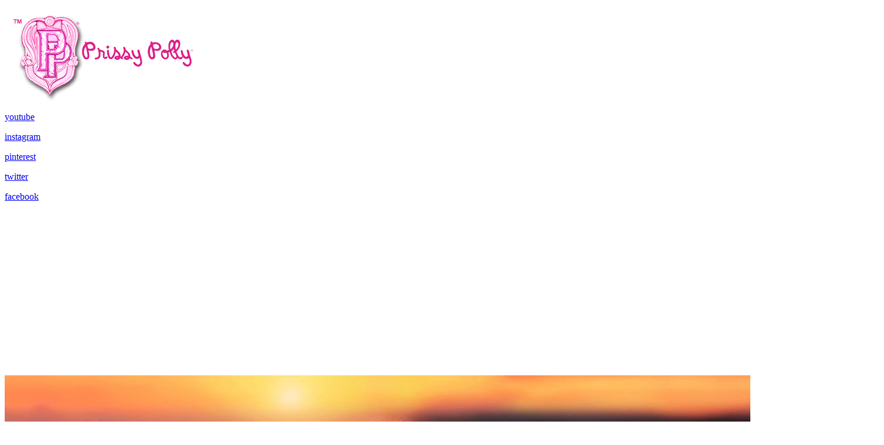

--- FILE ---
content_type: text/html; charset=utf-8
request_url: https://www.prissypolly.com/artistic-credits
body_size: 18583
content:
<!DOCTYPE html PUBLIC "-//W3C//DTD XHTML 1.0 Transitional//EN" "http://www.w3.org/TR/xhtml1/DTD/xhtml1-transitional.dtd">
<html lang="en" xmlns="http://www.w3.org/1999/xhtml" class=" no-flex-animated fp-html">
<head>
<meta name="viewport" content="width=device-width, initial-scale=1.0, maximum-scale=1.0, user-scalable=0">
<link rel="SHORTCUT ICON" href="https://d3ciwvs59ifrt8.cloudfront.net/7258edbb-fe65-489f-8cf4-f062769bdb54/319c42f8-925a-4e7c-acb2-9a029df2b30a.png">
<link rel="alternate" type="application/rss+xml" title="RSS feed for Blog" href="https://www.prissypolly.com/blog/rss/feeds">
<title>Our Beloved Artist Credits - Prissy Polly</title>
<meta name="description" content="Check out all our beloved artist that make everything is a work of art.  Meet our team and know what are their expertise.">
<meta property="fb:app_id" content="357097134310266">
<meta name="twitter:card" content="summary_large_image">
<meta property="og:title" content="Our Beloved Artist Credits|Prissy Polly">
<meta property="og:description" content="Check out all our beloved artist that make everything is a work of art.  Meet our team and know what are their expertise.  ">
<meta property="og:image" content="https://d3ciwvs59ifrt8.cloudfront.net/66b5abc4-7df7-4539-a8aa-e99bec7e2ef9/622b69b3-ed07-4c43-a37e-0cccabfdf592.png">
<meta property="og:image:secure_url" content="https://d3ciwvs59ifrt8.cloudfront.net/66b5abc4-7df7-4539-a8aa-e99bec7e2ef9/622b69b3-ed07-4c43-a37e-0cccabfdf592.png">
<meta property="og:type" content="website">
<meta property="og:url" content="http://https://www.prissypolly.com/artistic-credits">
<link href="//d25bp99q88v7sv.cloudfront.net/p-css/f0c27aa2-278f-4d44-8181-02f61c7d41cc.css?bust=20210208201710496" rel="stylesheet" type="text/css">
<link href="https://d25bp99q88v7sv.cloudfront.net/0valez8psitwndm/flexblocks/css/custom-flex-dccv2.css?bust=20200706041520500" rel="stylesheet" type="text/css">
<style type="text/css"></style>
<style type="text/css"></style>
<script type="text/javascript">window.host = {},host.login = "my.mopro.com";host.uikit = "d25bp99q88v7sv.cloudfront.net/0valez8psitwndm/uikit";host.builder = "create.mopro.com";host.builderstatic = "d25bp99q88v7sv.cloudfront.net/0valez8psitwndm/create";host.wo = {},host.wo.web = "create.mopro.com",host.wo.static = "d25bp99q88v7sv.cloudfront.net/0valez8psitwndm/wo";host.administration = {},host.administration.web = "administration.mopro.com",host.administration.static = "d25bp99q88v7sv.cloudfront.net/0valez8psitwndm/administration";host.old_builder = {},host.old_builder.web = "website.mopro.com",host.old_builder.static = "d25bp99q88v7sv.cloudfront.net/0valez8psitwndm/website",host.embed = {},host.embed.web = "embed.mopro.com";host.checkout = {},host.checkout.web = "selfcheckout.mopro.com",host.checkout.static = "selfcheckout.mopro.com/_static";host.smartbooker = "https://smartbooker.mopro.com";host.pulse = {},host.pulse.web = "pulse.mopro.com",host.pulse.static = "pulse.mopro.com/static";window.apiKey = {},apiKey.Google = "AIzaSyBinXhX5UPFiOaL-Cq1JvUxZe4sujPy7W4",apiKey.Bitly = "R_4ddec03398a44ed5a618d3239bb9ec63",apiKey.Recaptcha = "6LenKOYSAAAAAE22MAJulHs1_80BzCIsQS18Y9ey",apiKey.Segment = "N3lCJIJMfuUmGIgrRHxoVxDxp6rBglT2";apiKey.IPInfo = "d4b1c52d60777c";window.cred = {},cred.bitly = "mobit1";window.url = {},url.getService = {},url.getService.administration = "https://administrationapi.mopro.com/Administration.svc";url.getService.appsetting = "https://appsettingapi.mopro.com/AppSetting.svc";url.getService.checkout = "https://checkoutapi.mopro.com/Checkout.svc";url.getService.dashboard = "https://contentdelieveryapi.mopro.com/ContentDelivery.svc";url.getService.builder = "https://builderapi.mopro.com/Builder.svc";url.getService.websiteoutput = "https://websiteoutputapi.mopro.com/WebsiteOutput.svc";url.setService = "https://coreapi.mopro.com/Core.svc";url.bitly = "https://api-ssl.bitly.com/v3/shorten";url.api = {},url.api.ecommerce = "https://ecommerceapi.mopro.com/api/v1";url.api.oauth = "https://oauthapi.mopro.com/api";url.api.rewards = "https://rewardapi.mopro.com/api/v1";url.api.idx = "https://idxapi.mopro.com/api/v1";url.api.socialpublisher = "https://socialapi.mopro.com/api/v1";url.api.revisionintake = "https://pulseapi.mopro.com/api/v2";url.api.mopro = "https://api.mopro.com/api";window.app = {},app.lang = "en_US";window.CacheKey = "v164";window.config = {};config.isAdmin = "false";config.UserID = "00000000-0000-0000-0000-000000000000";config.AccessTokenID = "00000000-0000-0000-0000-000000000000";config.ProjectID = "404a5475-75fc-43b4-b958-c14f14732c09";config.SiteID = "d48e053b-4d61-482a-841e-a2442b49e5b1";config.IsPublish = "1";config.Domain = "www.prissypolly.com";window.flexjson = "{\"PreviousColorOverlay\":\"\",\"PreviousSecondColorOverlay\":\"\",\"RowWidth\":\"\",\"RowHeight\":\"\",\"Alignment\":1,\"HorizontalAlignment\":0,\"ForegroundImageThumbnailTypeID\":800,\"BackgroundImageThumbnailTypeID\":1500,\"ForegroundImagePositionTypeID\":11,\"GradiantDirection\":1,\"SVGGradiantDirection\":1,\"SVGPositioning\":11,\"SVGWidth\":1,\"SVGheight\":1,\"SVGRotation\":0,\"IsBlur\":0,\"IsContainerBGFixed\":0,\"BackgroundType\":\"\",\"PrimaryColorMappingType\":0,\"SecondaryColorMappingType\":0,\"SVGPrimaryColorMappingType\":0,\"SVGSecondaryColorMappingType\":0,\"SVGPrimaryColorOverlay\":\"\",\"SVGSecondColorOverlay\":\"\",\"ColorOverlay\":\"\",\"SecondColorOverlay\":\"\",\"PaddingTop\":0,\"PaddingBottom\":0,\"MobilePaddingTop\":0,\"MobilePaddingBottom\":0,\"ExtendedClass\":\"\",\"IsImported\":0,\"ContentAlignmentTypeID\":0,\"IsPaddingLocked\":0,\"HasNoSpanPadding\":0,\"IsMopadExempt\":0,\"AccentColor\":\"\",\"ColorTheoryExempt\":0,\"DoOverlayColorTheory\":0,\"ShowMainSvgBackground\":0,\"DoLockDecoration\":0,\"DoGrayscaleSVG\":0,\"BlockType\":0,\"BlockTypeDescription\":\"\",\"BlockContainerTypeDescription\":\"\",\"BlockCategory\":0,\"BlockCategoryDescription\":\"\",\"BlockSubCategory\":0,\"BlockDescription\":\"\",\"ItemCount\":0,\"IsLive\":0,\"IsComingSoon\":0,\"IsDisplayed\":0,\"CoverPhotoURL\":\"\",\"IsFlairHidden\":0,\"BlockPrimaryColor\":\"\",\"BlockSecondaryColor\":\"\",\"SlideInterval\":0,\"MuteSlider\":0,\"MobileBackgroundPhotoURL\":\"\",\"HideonEmbed\":0,\"HasAutoFlexPadding\":0,\"SetMobilePaddingZero\":0,\"ContentItemID\":null,\"SvgFileID\":\"00000000-0000-0000-0000-000000000000\",\"SvgFileURL\":\"\",\"CoverPhotoID\":\"00000000-0000-0000-0000-000000000000\",\"StylePackageID\":\"00000000-0000-0000-0000-000000000000\",\"MobileBackgroundPhotoID\":\"00000000-0000-0000-0000-000000000000\"}";window.IsGoogUA = 0;</script>
<script type="text/javascript" src="//d25bp99q88v7sv.cloudfront.net/0valez8psitwndm/uikit/_js/lib/require.js"></script>
<script type="text/javascript" src="//d25bp99q88v7sv.cloudfront.net/0valez8psitwndm/wo/_js/app2.js"></script>
<script type="text/javascript">require(["page"],function(p){});</script>
<script eb="" type="text/javascript">require(["https://use.typekit.com/taa7frb.js"], function () { try {Typekit.load({async:false});}catch(e){}});</script>
<script type="text/javascript">(function(i,s,o,g,r,a,m){i["GoogleAnalyticsObject"]=r;i[r]=i[r]||function(){(i[r].q=i[r].q||[]).push(arguments)},i[r].l=1*new Date();a=s.createElement(o),m=s.getElementsByTagName(o)[0];a.async=1;a.src=g;m.parentNode.insertBefore(a,m)})(window,document,"script","https://www.google-analytics.com/analytics.js","ga");ga("create", "UA-110088973-1", "auto");ga("send", "pageview");</script>


<meta name="google-site-verification" content="0N0Sl_CFon986QpiCnyNeqM-BfeRZoD7om8vnScEQ3o">


<meta name="msvalidate.01" content="739B7DDD9D6E68CB3023A0520D12F3B0">


<link href="https://fonts.googleapis.com/css?family=Pacifico" rel="stylesheet">

<style>
h1, h3, h5, h6 {
font-family: 'Pacifico', cursive !important;
}

.dropdown-layout-control a {
    font-family: 'Pacifico', cursive !important;
}

h1 {
    text-shadow: 3px 4px #f086b6;
}
@media(max-width: 979px){
h1 {
    text-shadow: 1px 2px #f086b6 !important;
}
h3{
margin-top: -20px !Important;
}
img#imgHeaderLogoMobile {
    max-width: 160px;

}
</style>

<style>
/*fix pop-up*/
@media screen and (min-width: 480px) {
#flex52f45ee0-2cba-437c-908a-4bc9bf82ed06
.image-wrap {
    width: 50%!important;
   display: block!important;
    margin-left: auto!important;
    margin-right: auto!important;
}
.popup.overlay-v1 .popup-block {
    width: 30% !important;
}
</style>

</head>
<body class=" fp-body">
<div class="container-fluid is-loading">
<div id='sortHeader' class='connectedSortable'>

<div id="flexaf0a7a3f-da99-4512-bda4-2d672ba7bcf1" class="row row-block flexContainer min-padding flex-af0a7a3f-da99-4512-bda4-2d672ba7bcf1 js-no-background-image noColor flex-fixed sp-10-master js-transparent-bg-flx is-fixed edge-to-edge has-headerv2-module  " data-cid="af0a7a3f-da99-4512-bda4-2d672ba7bcf1">
    
	<div class="filter filter-color"></div>
	<div class="filter filter-svg"></div>
    <div class="design-item"><div class="design-item-inner"></div></div>
    
    
    <div id="ctl01_flexmultibg" class="flex-fixed-inner">
    </div>
    
    
	<div class="width-controller">
        
		        <div id="ctl01_rptFlexColumn_ctl00_column" class="col-md-12">
			        

<input name="ctl01$hdnSitePageID" type="hidden" id="ctl01_hdnSitePageID" class="fp-el">
    
    <div class="site-overlay"></div>
    
    
    <div id="ctl01_divHeaderV2" class="headerv2 cascading-links component component-header header-fixed  noColor ct" data-navalign="right" data-isautospacing="0" data-sitepagemoduleid="1b2e3e03-eee6-4ebc-9b25-56361da37588" data-spmid="1b2e3e03-eee6-4ebc-9b25-56361da37588" data-sitepageid="f0c27aa2-278f-4d44-8181-02f61c7d41cc" data-spid="1b2e3e03-eee6-4ebc-9b25-56361da37588">
        <div class="notpillnavigation">
<div id="ctl01_divSecondaryHeader" class="icon-row is-hidden">
    <div class="language-icon-wrap">
        <div class="col-xs-2 vcenter">
        </div>
        <div class="col-xs-push-1 col-xs-9 text-right vcenter">
<div id="ctl01_divHeaderIconTop" class="icons">
    
    
    
    
</div>
        </div>
    </div>
</div>

<div class="mobile-header">
    <div class="logo mobile-logo">
        <a href="http://www.prissypolly.com/" id="ctl01_lnkHeaderLogoMobile" class="fp-el">
<img id="imgHeaderLogoMobile" alt="Logo" class=" logo-mw" src="https://d3ciwvs59ifrt8.cloudfront.net/66b5abc4-7df7-4539-a8aa-e99bec7e2ef9/622b69b3-ed07-4c43-a37e-0cccabfdf592.png" alt="Logo"></a>
    </div>
    <div class="pill-bars-wrap">
        <div id="ctl01_divHeaderMobileNav" class="pill-bars nav-toggle" data-nav="NAV">
<div id="ctl01_divBarTop" class="bar top transition-black-bg ct"></div>
<div id="ctl01_divBarMiddle" class="bar middle transition-black-bg ct"></div>
<div id="ctl01_divBarBottom" class="bar bottom transition-black-bg ct"></div>
        </div>
    </div>
</div>
<div id="ctl01_HeaderWrap" class="header-wrap effect-onclick  noColor parent-s-color-none lightParentColor ct" style="display:none;" data-maxmenudisplay="2" data-headerlayouttype="LeftAlignLogo" data-ismenuonhover="0" data-headercolortheoryclass=" noColor parent-s-color-none lightParentColor ct" data-alternateheadercolortheoryclass=" noColor parent-s-color-#ffffff lightParentColor ct">
    <div id="ctl01_divHeaderLogo" class="logo logo-outer-container">
        <a href="http://www.prissypolly.com/" id="ctl01_lnkHeaderLogo" class="fp-el">
<img id="imgHeaderLogo" alt="Logo" data-resetlogo="0" data-altresetlogo="0" src="https://d3ciwvs59ifrt8.cloudfront.net/66b5abc4-7df7-4539-a8aa-e99bec7e2ef9/622b69b3-ed07-4c43-a37e-0cccabfdf592.png" alt="Logo" style="width:250px !important;;margin-top:-36px!important;margin-left:-9px!important;">
<img id="imgAlternateHeaderLogo" alt="Logo" class="alt-image" src="https://d3ciwvs59ifrt8.cloudfront.net/66b5abc4-7df7-4539-a8aa-e99bec7e2ef9/622b69b3-ed07-4c43-a37e-0cccabfdf592.png" alt="Logo">
        </a>
    </div>
    <div id="divnaviconctas" class="nav-icons-ctas">
        <div class="mobile-icon-row">
<div id="ctl01_divHeaderIconsMobile" class="icons">
    
    
    
    
</div>
        </div>
        <div class="dropdown-layout-control">
<ul id="ctl01_ucMenuItems_ulNavMenus" class="js-smart-header-parentul header-item navigation wide-dropdown" projectid="404a5475-75fc-43b4-b958-c14f14732c09" sitepageid="f0c27aa2-278f-4d44-8181-02f61c7d41cc" sitepagemoduleid="1b2e3e03-eee6-4ebc-9b25-56361da37588">
    
<li class="js-smart-header-parentpageli fp-el">
    <a href="http://www.prissypolly.com/" id="ctl01_ucMenuItems_rptHeaderMenu_ctl00_lnkHeaderMenu" class="js-smart-header-parentpageli-anchor js-cf-header-menu-links fp-el">Home</a>
    
        
</li>                            
        
<li class="js-smart-header-parentpageli fp-el">
    <a href="http://www.prissypolly.com/about-us" id="ctl01_ucMenuItems_rptHeaderMenu_ctl01_lnkHeaderMenu" class="js-smart-header-parentpageli-anchor js-cf-header-menu-links fp-el">About Us</a>
    
        
</li>                            
        
<li class="js-smart-header-parentpageli fp-el">
    <a id="ctl01_ucMenuItems_rptHeaderMenu_ctl02_lnkHeaderMenu" class="js-smart-header-parentpageli-anchor js-cf-header-menu-links has-dropdown-menu  noColor parent-s-color-none lightParentColor ct fp-el">Prissy Polly Collection</a>
    
        
    <ul id="ctl01_ucMenuItems_rptHeaderMenu_ctl02_ctl00_ulSubMenu" class="subnavigation lightColor ct">
        <li id="ctl01_ucMenuItems_rptHeaderMenu_ctl02_ctl00_rptSubMenu_ctl00_liSubMenu" class="js-subpage fp-el"><a href="https://www.prissypolly.com/item-description#!/Prissy-Pollys-Curious-Cat-In-A-Bunny-Suit/p/110705814/category=0" id="ctl01_ucMenuItems_rptHeaderMenu_ctl02_ctl00_rptSubMenu_ctl00_lnkMenuItem" class="js-subpage-anchor js-cf-header-menu-links fp-el">The Prissy Polly Book</a></li>
        
    
        <li id="ctl01_ucMenuItems_rptHeaderMenu_ctl02_ctl00_rptSubMenu_ctl01_liSubMenu" class="js-subpage fp-el"><a href="http://www.prissypolly.com/shop-collection" id="ctl01_ucMenuItems_rptHeaderMenu_ctl02_ctl00_rptSubMenu_ctl01_lnkMenuItem" class="js-subpage-anchor js-cf-header-menu-links fp-el">Shop Collection</a></li>
        
    
        <li id="ctl01_ucMenuItems_rptHeaderMenu_ctl02_ctl00_rptSubMenu_ctl02_liSubMenu" class="js-subpage fp-el"><a href="http://www.prissypolly.com/specially-polly-occasion-dresses" id="ctl01_ucMenuItems_rptHeaderMenu_ctl02_ctl00_rptSubMenu_ctl02_lnkMenuItem" class="js-subpage-anchor js-cf-header-menu-links fp-el">Specially Polly Occasion Dresses</a></li>
        
    
        <li id="ctl01_ucMenuItems_rptHeaderMenu_ctl02_ctl00_rptSubMenu_ctl03_liSubMenu" class="js-subpage fp-el"><a href="http://www.prissypolly.com/softest-pima-cotton-sweaters" id="ctl01_ucMenuItems_rptHeaderMenu_ctl02_ctl00_rptSubMenu_ctl03_lnkMenuItem" class="js-subpage-anchor js-cf-header-menu-links fp-el">Softest Pima Cotton Sweaters</a></li>
        
    
</ul>                                
</li>                            
        
<li class="js-smart-header-parentpageli fp-el">
    <a href="http://www.prissypolly.com/prissy-polly-packaging" id="ctl01_ucMenuItems_rptHeaderMenu_ctl03_lnkHeaderMenu" class="js-smart-header-parentpageli-anchor js-cf-header-menu-links fp-el">Prissy Polly Packaging</a>
    
        
</li>                            
        
<li class="js-smart-header-parentpageli fp-el">
    <a id="ctl01_ucMenuItems_rptHeaderMenu_ctl04_lnkHeaderMenu" class="js-smart-header-parentpageli-anchor js-cf-header-menu-links has-dropdown-menu  noColor parent-s-color-none lightParentColor ct fp-el">Prissy Polly Testimonials</a>
    
        
    <ul id="ctl01_ucMenuItems_rptHeaderMenu_ctl04_ctl00_ulSubMenu" class="subnavigation lightColor ct">
        <li id="ctl01_ucMenuItems_rptHeaderMenu_ctl04_ctl00_rptSubMenu_ctl00_liSubMenu" class="js-subpage fp-el"><a href="http://www.prissypolly.com/reviews" id="ctl01_ucMenuItems_rptHeaderMenu_ctl04_ctl00_rptSubMenu_ctl00_lnkMenuItem" class="js-subpage-anchor js-cf-header-menu-links fp-el">Stories of Gratitude</a></li>
        
    
        <li id="ctl01_ucMenuItems_rptHeaderMenu_ctl04_ctl00_rptSubMenu_ctl01_liSubMenu" class="js-subpage fp-el"><a href="http://www.prissypolly.com/diy-gratitude-cards-for-your-child-and-pet" id="ctl01_ucMenuItems_rptHeaderMenu_ctl04_ctl00_rptSubMenu_ctl01_lnkMenuItem" class="js-subpage-anchor js-cf-header-menu-links fp-el">DIY Gratitude Cards for Your Child and Pet</a></li>
        
    
</ul>                                
</li>                            
        
<li class="js-smart-header-parentpageli fp-el">
    <a href="http://www.prissypolly.com/your-polly-photo-gallery" id="ctl01_ucMenuItems_rptHeaderMenu_ctl05_lnkHeaderMenu" class="js-smart-header-parentpageli-anchor js-cf-header-menu-links fp-el">Your Polly Photo Gallery</a>
    
        
</li>                            
        
<li class="js-smart-header-parentpageli fp-el">
    <a href="http://www.prissypolly.com/find" id="ctl01_ucMenuItems_rptHeaderMenu_ctl06_lnkHeaderMenu" class="js-smart-header-parentpageli-anchor js-cf-header-menu-links fp-el">Find</a>
    
        
</li>                            
        
<li class="js-smart-header-parentpageli fp-el">
    <a href="http://www.prissypolly.com/st-regis" id="ctl01_ucMenuItems_rptHeaderMenu_ctl07_lnkHeaderMenu" class="js-smart-header-parentpageli-anchor js-cf-header-menu-links fp-el">St. Regis</a>
    
        
</li>                            
        
<li class="js-smart-header-parentpageli fp-el">
    <a href="http://www.prissypolly.com/charities" id="ctl01_ucMenuItems_rptHeaderMenu_ctl08_lnkHeaderMenu" class="js-smart-header-parentpageli-anchor js-cf-header-menu-links fp-el">Charities</a>
    
        
</li>                            
        
<li class="js-smart-header-parentpageli fp-el">
    <a href="http://www.prissypolly.com/artistic-credits" id="ctl01_ucMenuItems_rptHeaderMenu_ctl09_lnkHeaderMenu" class="js-smart-header-parentpageli-anchor js-cf-header-menu-links is-selected fp-el">Artistic Credits</a>
    
        
</li>                            
        
<li class="js-smart-header-parentpageli fp-el">
    <a href="http://www.prissypolly.com/contact-us" id="ctl01_ucMenuItems_rptHeaderMenu_ctl10_lnkHeaderMenu" class="js-smart-header-parentpageli-anchor js-cf-header-menu-links fp-el">Contact Us</a>
    
        
</li>                            
        
    <li id="liHeaderMore" class="more-links is-hidden fp-el">
        <div id="divHeaderMore" class="has-dropdown-menu">
<a class="more-text js-cf-header-menu-links fp-el">More
    <div class="pill-bars more-toggle">
        <div class="bar top"></div>
        <div class="bar middle"></div>
        <div class="bar bottom"></div>
    </div>
</a>
<ul id="ctl01_ucMenuItems_ulHeaderMore" class="subnavigation lightColor ct">
    <div class="sliding-nav">
        <div class="li-wrap">
        <li id="ctl01_ucMenuItems_rptHeaderMenuMore_ctl00_liHeaderMenuMore" class="page-main fp-el"> 
<a href="http://www.prissypolly.com/" id="ctl01_ucMenuItems_rptHeaderMenuMore_ctl00_lnkHeaderMenuMore" class="js-cf-header-menu-links fp-el">Home</a>    
<ul id="ctl01_ucMenuItems_rptHeaderMenuMore_ctl00_ulSubMenuMore" class="more-links-nav subpages-less">
    <li class="go-back subpage-back fp-el"><a class="header-fa fa-angle-left js-goback js-cf-header-menu-links fp-el"></a></li>
    
</ul>
        </li>
    
        <li id="ctl01_ucMenuItems_rptHeaderMenuMore_ctl01_liHeaderMenuMore" class="page-main fp-el"> 
<a href="http://www.prissypolly.com/about-us" id="ctl01_ucMenuItems_rptHeaderMenuMore_ctl01_lnkHeaderMenuMore" class="js-cf-header-menu-links fp-el">About Us</a>    
<ul id="ctl01_ucMenuItems_rptHeaderMenuMore_ctl01_ulSubMenuMore" class="more-links-nav subpages-less">
    <li class="go-back subpage-back fp-el"><a class="header-fa fa-angle-left js-goback js-cf-header-menu-links fp-el"></a></li>
    
</ul>
        </li>
    
        <li id="ctl01_ucMenuItems_rptHeaderMenuMore_ctl02_liHeaderMenuMore" class="page-main has-dropdown fp-el"> 
<a id="ctl01_ucMenuItems_rptHeaderMenuMore_ctl02_lnkHeaderMenuMore" class="js-cf-header-menu-links fp-el">Prissy Polly Collection</a>    
<ul id="ctl01_ucMenuItems_rptHeaderMenuMore_ctl02_ulSubMenuMore" class="more-links-nav subpages-less">
    <li class="go-back subpage-back fp-el"><a class="header-fa fa-angle-left js-goback js-cf-header-menu-links fp-el"></a></li>
    
<li id="ctl01_ucMenuItems_rptHeaderMenuMore_ctl02_rptSubMenuMore_ctl00_liSubPgeMenuMore" class="page-sub fp-el"><a href="https://www.prissypolly.com/item-description#!/Prissy-Pollys-Curious-Cat-In-A-Bunny-Suit/p/110705814/category=0" id="ctl01_ucMenuItems_rptHeaderMenuMore_ctl02_rptSubMenuMore_ctl00_lnkSubMenuMore" class="js-cf-header-menu-links fp-el">The Prissy Polly Book</a>
    

    
    
    
    
</li>
        
<li id="ctl01_ucMenuItems_rptHeaderMenuMore_ctl02_rptSubMenuMore_ctl01_liSubPgeMenuMore" class="page-sub fp-el"><a href="http://www.prissypolly.com/shop-collection" id="ctl01_ucMenuItems_rptHeaderMenuMore_ctl02_rptSubMenuMore_ctl01_lnkSubMenuMore" class="js-cf-header-menu-links fp-el">Shop Collection</a>
    

    
    
    
    
</li>
        
<li id="ctl01_ucMenuItems_rptHeaderMenuMore_ctl02_rptSubMenuMore_ctl02_liSubPgeMenuMore" class="page-sub fp-el"><a href="http://www.prissypolly.com/specially-polly-occasion-dresses" id="ctl01_ucMenuItems_rptHeaderMenuMore_ctl02_rptSubMenuMore_ctl02_lnkSubMenuMore" class="js-cf-header-menu-links fp-el">Specially Polly Occasion Dresses</a>
    

    
    
    
    
</li>
        
<li id="ctl01_ucMenuItems_rptHeaderMenuMore_ctl02_rptSubMenuMore_ctl03_liSubPgeMenuMore" class="page-sub fp-el"><a href="http://www.prissypolly.com/softest-pima-cotton-sweaters" id="ctl01_ucMenuItems_rptHeaderMenuMore_ctl02_rptSubMenuMore_ctl03_lnkSubMenuMore" class="js-cf-header-menu-links fp-el">Softest Pima Cotton Sweaters</a>
    

    
    
    
    
</li>
        
</ul>
        </li>
    
        <li id="ctl01_ucMenuItems_rptHeaderMenuMore_ctl03_liHeaderMenuMore" class="page-main fp-el"> 
<a href="http://www.prissypolly.com/prissy-polly-packaging" id="ctl01_ucMenuItems_rptHeaderMenuMore_ctl03_lnkHeaderMenuMore" class="js-cf-header-menu-links fp-el">Prissy Polly Packaging</a>    
<ul id="ctl01_ucMenuItems_rptHeaderMenuMore_ctl03_ulSubMenuMore" class="more-links-nav subpages-less">
    <li class="go-back subpage-back fp-el"><a class="header-fa fa-angle-left js-goback js-cf-header-menu-links fp-el"></a></li>
    
</ul>
        </li>
    
        <li id="ctl01_ucMenuItems_rptHeaderMenuMore_ctl04_liHeaderMenuMore" class="page-main has-dropdown fp-el"> 
<a id="ctl01_ucMenuItems_rptHeaderMenuMore_ctl04_lnkHeaderMenuMore" class="js-cf-header-menu-links fp-el">Prissy Polly Testimonials</a>    
<ul id="ctl01_ucMenuItems_rptHeaderMenuMore_ctl04_ulSubMenuMore" class="more-links-nav subpages-less">
    <li class="go-back subpage-back fp-el"><a class="header-fa fa-angle-left js-goback js-cf-header-menu-links fp-el"></a></li>
    
<li id="ctl01_ucMenuItems_rptHeaderMenuMore_ctl04_rptSubMenuMore_ctl00_liSubPgeMenuMore" class="page-sub fp-el"><a href="http://www.prissypolly.com/reviews" id="ctl01_ucMenuItems_rptHeaderMenuMore_ctl04_rptSubMenuMore_ctl00_lnkSubMenuMore" class="js-cf-header-menu-links fp-el">Stories of Gratitude</a>
    

    
    
    
    
</li>
        
<li id="ctl01_ucMenuItems_rptHeaderMenuMore_ctl04_rptSubMenuMore_ctl01_liSubPgeMenuMore" class="page-sub fp-el"><a href="http://www.prissypolly.com/diy-gratitude-cards-for-your-child-and-pet" id="ctl01_ucMenuItems_rptHeaderMenuMore_ctl04_rptSubMenuMore_ctl01_lnkSubMenuMore" class="js-cf-header-menu-links fp-el">DIY Gratitude Cards for Your Child and Pet</a>
    

    
    
    
    
</li>
        
</ul>
        </li>
    
        <li id="ctl01_ucMenuItems_rptHeaderMenuMore_ctl05_liHeaderMenuMore" class="page-main fp-el"> 
<a href="http://www.prissypolly.com/your-polly-photo-gallery" id="ctl01_ucMenuItems_rptHeaderMenuMore_ctl05_lnkHeaderMenuMore" class="js-cf-header-menu-links fp-el">Your Polly Photo Gallery</a>    
<ul id="ctl01_ucMenuItems_rptHeaderMenuMore_ctl05_ulSubMenuMore" class="more-links-nav subpages-less">
    <li class="go-back subpage-back fp-el"><a class="header-fa fa-angle-left js-goback js-cf-header-menu-links fp-el"></a></li>
    
</ul>
        </li>
    
        <li id="ctl01_ucMenuItems_rptHeaderMenuMore_ctl06_liHeaderMenuMore" class="page-main fp-el"> 
<a href="http://www.prissypolly.com/find" id="ctl01_ucMenuItems_rptHeaderMenuMore_ctl06_lnkHeaderMenuMore" class="js-cf-header-menu-links fp-el">Find</a>    
<ul id="ctl01_ucMenuItems_rptHeaderMenuMore_ctl06_ulSubMenuMore" class="more-links-nav subpages-less">
    <li class="go-back subpage-back fp-el"><a class="header-fa fa-angle-left js-goback js-cf-header-menu-links fp-el"></a></li>
    
</ul>
        </li>
    
        <li id="ctl01_ucMenuItems_rptHeaderMenuMore_ctl07_liHeaderMenuMore" class="page-main fp-el"> 
<a href="http://www.prissypolly.com/st-regis" id="ctl01_ucMenuItems_rptHeaderMenuMore_ctl07_lnkHeaderMenuMore" class="js-cf-header-menu-links fp-el">St. Regis</a>    
<ul id="ctl01_ucMenuItems_rptHeaderMenuMore_ctl07_ulSubMenuMore" class="more-links-nav subpages-less">
    <li class="go-back subpage-back fp-el"><a class="header-fa fa-angle-left js-goback js-cf-header-menu-links fp-el"></a></li>
    
</ul>
        </li>
    
        <li id="ctl01_ucMenuItems_rptHeaderMenuMore_ctl08_liHeaderMenuMore" class="page-main fp-el"> 
<a href="http://www.prissypolly.com/charities" id="ctl01_ucMenuItems_rptHeaderMenuMore_ctl08_lnkHeaderMenuMore" class="js-cf-header-menu-links fp-el">Charities</a>    
<ul id="ctl01_ucMenuItems_rptHeaderMenuMore_ctl08_ulSubMenuMore" class="more-links-nav subpages-less">
    <li class="go-back subpage-back fp-el"><a class="header-fa fa-angle-left js-goback js-cf-header-menu-links fp-el"></a></li>
    
</ul>
        </li>
    
        <li id="ctl01_ucMenuItems_rptHeaderMenuMore_ctl09_liHeaderMenuMore" class="page-main fp-el"> 
<a href="http://www.prissypolly.com/artistic-credits" id="ctl01_ucMenuItems_rptHeaderMenuMore_ctl09_lnkHeaderMenuMore" class="js-cf-header-menu-links is-selected fp-el">Artistic Credits</a>    
<ul id="ctl01_ucMenuItems_rptHeaderMenuMore_ctl09_ulSubMenuMore" class="more-links-nav subpages-less">
    <li class="go-back subpage-back fp-el"><a class="header-fa fa-angle-left js-goback js-cf-header-menu-links fp-el"></a></li>
    
</ul>
        </li>
    
        <li id="ctl01_ucMenuItems_rptHeaderMenuMore_ctl10_liHeaderMenuMore" class="page-main fp-el"> 
<a href="http://www.prissypolly.com/contact-us" id="ctl01_ucMenuItems_rptHeaderMenuMore_ctl10_lnkHeaderMenuMore" class="js-cf-header-menu-links fp-el">Contact Us</a>    
<ul id="ctl01_ucMenuItems_rptHeaderMenuMore_ctl10_ulSubMenuMore" class="more-links-nav subpages-less">
    <li class="go-back subpage-back fp-el"><a class="header-fa fa-angle-left js-goback js-cf-header-menu-links fp-el"></a></li>
    
</ul>
        </li>
    
        </div>
    </div>
</ul>
        </div>
    </li>
</ul>
        </div>
        <div class="float-wrap">
<div id="ctl01_divHeaderIconsBottom" class="icons hide-mobile">
    
    
    
    
</div>
<div id="ctl01_divHeaderCTA" class="cta-wrap">
    <a href="//www.prissypolly.com/contact-us" id="ctl01_lnkHeaderCTA0" class="cta btn cta-sub header-cta_btn-0 js-cta-content js-cta-available  lightBorderColor s-bordercolor-#f76bd6 noColor parent-s-color-none lightParentColor ct  noHoverColor parent-s-color-none lightParentColor ct fp-el" data-target="0" data-ciid="64fda68e-e96c-4cc8-b6b2-bf27eac6aa65" data-classname="header-cta_btn-0"><span class="cta-icon"><i id="ctl01_iHeaderCTAIcon0" class=" fa fa-phone  noColor ct"></i></span><span id="ctl01_spanCTAText0" class="cta-text  noColor ct">1-888-774-7796</span></a>
    <a href="//www.prissypolly.com/shop-collection" id="ctl01_lnkHeaderCTA1" class="cta btn cta-sub header-cta_btn-1 js-cta-content js-cta-available  lightBorderColor s-bordercolor-#f76bd6 noColor parent-s-color-none lightParentColor ct  noHoverColor parent-s-color-none lightParentColor ct fp-el" data-target="0" data-ciid="50faa5b8-acbc-4b34-a21f-e2fe6c7eb6d1" data-classname="header-cta_btn-1"><span class="cta-icon"><i id="ctl01_iHeaderCTAIcon1" class=" fa fa-gift  noColor ct"></i></span><span id="ctl01_spanCTAText1" class="cta-text  noColor ct">shop the world of prissy polly</span></a>
    
</div>
        </div>
    </div>
</div>
        </div>
    <style type="text/css" id="jsAlternateHeaderLogoStyle">.headerv2.alternate-header .logo a img{margin-top:-97px !important; margin-left:83px !important;width:250px !important;}</style></div>
    <style id="header_style_overwrite" type="text/css">.flexContainer .headerv2.i-logo-bg-primary .logo img {background:rgb(247, 107, 214) !important;background-color:rgb(247, 107, 214) !important;}.flexContainer .headerv2.i-logo-bg-secondary .logo img {background:transparent !important;background-color:transparent !important;}@media(min-width:980px) {.flexContainer .headerv2.alternate-header.i-logo-bg-alt-primary div:not(.pill-navigation) .logo img {background:rgb(247, 107, 214) !important;background-color:rgb(247, 107, 214) !important;}.flexContainer .headerv2.alternate-header.i-logo-bg-alt-secondary div:not(.pill-navigation) .logo img {background:transparent !important;background-color:transparent !important;}}.headerv2.i-menu-bg-primary .header-wrap {background:rgb(247, 107, 214) !important;background-color:rgb(247, 107, 214) !important;}@media(max-width:979px) {body .headerv2.i-menu-bg-primary .icon-row,body .headerv2.i-menu-bg-primary .mobile-header {background:rgb(247, 107, 214) !important;background-color:rgb(247, 107, 214) !important;}}.headerv2.i-menu-bg-secondary .header-wrap {background:transparent !important;background-color:transparent !important;}@media(max-width:979px) {body .headerv2.i-menu-bg-secondary .icon-row,body .headerv2.i-menu-bg-secondary .mobile-header {background:transparent !important;background-color:transparent !important;}}.headerv2.i-menu-dd-bg-primary .header-wrap .navigation .subnavigation {background:rgb(247, 107, 214) !important;background-color:rgb(247, 107, 214) !important;}.headerv2.i-menu-dd-bg-primary .header-location-wrap .subnavigation {background:rgb(247, 107, 214) !important;background-color:rgb(247, 107, 214) !important;}.headerv2.i-menu-dd-bg-primary .language .subnavigation {background:rgb(247, 107, 214) !important;background-color:rgb(247, 107, 214) !important;}.headerv2.i-menu-dd-bg-primary .pill-navigation .header-wrap.pillmenu>.navigation>.subnavigation {background:rgb(247, 107, 214) !important;background-color:rgb(247, 107, 214) !important;}@media(max-width:979px) {body .headerv2.i-menu-dd-bg-primary .header-wrap .navigation .subnavigation,.header-expanded .headerv2.i-menu-dd-bg-primary .header-wrap {background:rgb(247, 107, 214) !important;background-color:rgb(247, 107, 214) !important;}}.headerv2.i-menu-dd-bg-secondary .header-wrap .navigation .subnavigation {background:transparent !important;background-color:transparent !important;}.headerv2.i-menu-dd-bg-secondary .header-location-wrap .subnavigation {background:transparent !important;background-color:transparent !important;}.headerv2.i-menu-dd-bg-secondary .language .subnavigation {background:transparent !important;background-color:transparent !important;}.headerv2.i-menu-dd-bg-secondary .pill-navigation .header-wrap.pillmenu>.navigation>.subnavigation {background:transparent !important;background-color:transparent !important;}@media(max-width:979px) {body .headerv2.i-menu-dd-bg-secondary .header-wrap .navigation .subnavigation,.header-expanded .headerv2.i-menu-dd-bg-secondary .header-wrap {background:transparent !important;background-color:transparent !important;}}.headerv2.i-menu-item-primary .header-wrap .navigation>li a {color:rgb(247, 107, 214) !important;}.headerv2.i-menu-item-primary .icon-wrap .header-fa {color:rgb(247, 107, 214) !important;}.headerv2.i-menu-item-primary .pill-navigation .header-wrap i.fa-times {color:rgb(247, 107, 214) !important;}.headerv2.i-menu-item-primary .pill-navigation .header-wrap .menu-nav>li a {color:rgb(247, 107, 214) !important;}.headerv2.i-menu-item-primary .notpillnavigation a .pill-bars .bar {background-color:rgb(247, 107, 214) !important;}.headerv2.i-menu-item-primary .language>a {color:rgb(247, 107, 214) !important;}.headerv2.i-menu-item-secondary .header-wrap .navigation>li a {color:transparent !important;}.headerv2.i-menu-item-secondary .icon-wrap .header-fa {color:transparent !important;}.headerv2.i-menu-item-secondary .pill-navigation .header-wrap i.fa-times {color:transparent !important;}.headerv2.i-menu-item-secondary .pill-navigation .header-wrap .menu-nav>li a {color:transparent !important;}.headerv2.i-menu-item-secondary .notpillnavigation a .pill-bars .bar {background-color:transparent !important;}.headerv2.i-menu-item-secondary .language>a {color:transparent !important;}.headerv2.i-menu-item-hover-primary .header-wrap .navigation>li a:hover {color:rgb(247, 107, 214) !important;}.headerv2.i-menu-item-hover-primary .header-wrap .navigation>li a:active:not(:hover),.headerv2.i-menu-item-hover-primary .header-wrap .navigation>li a.active:not(:hover),.headerv2.i-menu-item-hover-primary .header-wrap .navigation>li a.is-selected:not(:hover) {color:rgb(247, 107, 214) !important;}.headerv2.i-menu-item-hover-primary .icon-wrap .header-fa:hover {color:rgb(247, 107, 214) !important;}.headerv2.i-menu-item-hover-primary .pill-navigation .header-wrap i.fa-times:hover {color:rgb(247, 107, 214) !important;}.headerv2.i-menu-item-hover-primary .pill-navigation .header-wrap .menu-nav>li a:hover {color:rgb(247, 107, 214) !important;}.headerv2.i-menu-item-hover-primary .pill-navigation .header-wrap .menu-nav>li a:active:not(:hover),.headerv2.i-menu-item-hover-primary .pill-navigation .header-wrap .menu-nav>li a.active:not(:hover),.headerv2.i-menu-item-hover-primary .pill-navigation .header-wrap .menu-nav>li a.is-selected:not(:hover) {color:rgb(247, 107, 214) !important;}.headerv2.i-menu-item-hover-primary .header-wrap .navigation>li a:active .pill-bars .bar,.headerv2.i-menu-item-hover-primary .header-wrap .navigation>li a.active .pill-bars .bar {background-color:rgb(247, 107, 214) !important;}.headerv2.i-menu-item-hover-primary .notpillnavigation a:hover .pill-bars .bar {background-color:rgb(247, 107, 214) !important;}.headerv2.i-menu-item-hover-secondary .header-wrap .navigation>li a:hover {color:transparent !important;}.headerv2.i-menu-item-hover-secondary .header-wrap .navigation>li a:active:not(:hover),.headerv2.i-menu-item-hover-secondary .header-wrap .navigation>li a.active:not(:hover),.headerv2.i-menu-item-hover-secondary .header-wrap .navigation>li a.is-selected:not(:hover) {color:transparent !important;}.headerv2.i-menu-item-hover-secondary .icon-wrap .header-fa:hover {color:transparent !important;}.headerv2.i-menu-item-hover-secondary .pill-navigation .header-wrap i.fa-times:hover {color:transparent !important;}.headerv2.i-menu-item-hover-secondary .pill-navigation .header-wrap .menu-nav>li a:hover {color:transparent !important;}.headerv2.i-menu-item-hover-secondary .pill-navigation .header-wrap .menu-nav>li a:active:not(:hover),.headerv2.i-menu-item-hover-secondary .pill-navigation .header-wrap .menu-nav>li a.active:not(:hover),.headerv2.i-menu-item-hover-secondary .pill-navigation .header-wrap .menu-nav>li a.is-selected:not(:hover) {color:transparent !important;}.headerv2.i-menu-item-hover-secondary .header-wrap .navigation>li a:active .pill-bars .bar,.headerv2.i-menu-item-hover-secondary .header-wrap .navigation>li a.active .pill-bars .bar {background-color:transparent !important;}.headerv2.i-menu-item-hover-secondary .notpillnavigation a:hover .pill-bars .bar {background-color:transparent !important;}@media(min-width:980px) {.headerv2.i-menu-scroll-bg-primary.alternate-header .header-wrap {background:rgb(247, 107, 214) !important;background-color:rgb(247, 107, 214) !important;}}@media(min-width:980px) {.headerv2.i-menu-scroll-bg-secondary.alternate-header .header-wrap {background:transparent !important;background-color:transparent !important;}}@media(min-width:980px) {.headerv2.i-menu-scroll-item-primary.alternate-header .notpillnavigation .header-wrap .navigation>li a {color:rgb(247, 107, 214) !important;}}@media(min-width:980px) {.headerv2.i-menu-scroll-item-primary.alternate-header .notpillnavigation a .pill-bars .bar {background-color:rgb(247, 107, 214) !important;}}@media(min-width:980px) {.headerv2.i-menu-scroll-item-primary.alternate-header .notpillnavigation .icon-wrap .header-fa {color:rgb(247, 107, 214) !important;}}.headerv2.i-menu-scroll-item-primary.alternate-header .language>a {color:rgb(247, 107, 214) !important;}@media(min-width:980px) {.headerv2.i-menu-scroll-item-secondary.alternate-header .notpillnavigation .header-wrap .navigation>li a {color:transparent !important;}}@media(min-width:980px) {.headerv2.i-menu-scroll-item-secondary.alternate-header .notpillnavigation a .pill-bars .bar {background-color:transparent !important;}}@media(min-width:980px) {.headerv2.i-menu-scroll-item-secondary.alternate-header .notpillnavigation .icon-wrap .header-fa {color:transparent !important;}}.headerv2.i-menu-scroll-item-secondary.alternate-header .language>a {color:transparent !important;}@media(min-width:980px) {.headerv2i-menu-scroll-item-hover-primary.alternate-header .notpillnavigation .header-wrap .navigation>li a:hover {color:rgb(247, 107, 214) !important;}}@media(min-width:980px) {.headerv2.i-menu-scroll-item-hover-primary.alternate-header .notpillnavigation .header-wrap .navigation>li a.is-selected:not(:hover),.headerv2.i-menu-scroll-item-hover-primary.alternate-header .notpillnavigation .header-wrap .navigation>li a.active:not(:hover),.headerv2.i-menu-scroll-item-hover-primary.alternate-header .notpillnavigation .header-wrap .navigation>li a:active:not(:hover) {color:rgb(247, 107, 214) !important;}}@media(min-width:980px) {.headerv2.i-menu-scroll-item-hover-primary.alternate-header .notpillnavigation a:hover .pill-bars .bar {background-color:rgb(247, 107, 214) !important;}}@media(min-width:980px) {.headerv2.i-menu-scroll-item-hover-primary.alternate-header .notpillnavigation .icon-wrap .header-fa:hover {color:rgb(247, 107, 214) !important;}}@media(min-width:980px) {.headerv2.i-menu-scroll-item-hover-secondary.alternate-header .notpillnavigation .header-wrap .navigation>li a:hover {color:transparent !important;}}@media(min-width:980px) {.headerv2.i-menu-scroll-item-hover-secondary.alternate-header .notpillnavigation .header-wrap .navigation>li a.is-selected:not(:hover),.headerv2.i-menu-scroll-item-hover-secondary.alternate-header .notpillnavigation .header-wrap .navigation>li a.active:not(:hover),.headerv2.i-menu-scroll-item-hover-secondary.alternate-header .notpillnavigation .header-wrap .navigation>li a:active:not(:hover) {color:transparent !important;}}@media(min-width:980px) {.headerv2.i-menu-scroll-item-hover-secondary.alternate-header .notpillnavigation a:hover .pill-bars .bar {background-color:transparent !important;}}@media(min-width:980px) {.headerv2.i-menu-scroll-item-hover-secondary.alternate-header .notpillnavigation .icon-wrap .header-fa:hover {color:transparent !important;}}.headerv2 .cta.header-cta_btn-0.i-cta-bg-primary:not(:hover) {background:rgb(247, 107, 214) !important;background-color:rgb(247, 107, 214) !important;}.headerv2 .cta.header-cta_btn-0.i-cta-bg-secondary:not(:hover) {background:transparent !important;background-color:transparent !important;}.headerv2.alternate-header div:not(.pill-navigation) .cta.header-cta_btn-0.i-cta-sticky-bg-primary:not(:hover) {background:rgb(247, 107, 214) !important;background-color:rgb(247, 107, 214) !important;}.headerv2.alternate-header div:not(.pill-navigation) .cta.header-cta_btn-0.i-cta-sticky-bg-secondary:not(:hover) {background:transparent !important;background-color:transparent !important;}.headerv2 .pill-navigation .header-wrap.pillmenu .cta.header-cta_btn-0.i-pillcta-bg-primary:not(:hover) {background:rgb(247, 107, 214) !important;background-color:rgb(247, 107, 214) !important;}.headerv2 .pill-navigation .header-wrap.pillmenu .cta.header-cta_btn-0.i-pillcta-bg-secondary:not(:hover) {background:transparent !important;background-color:transparent !important;}.headerv2 .cta.header-cta_btn-0.i-cta-bg-hover-primary:hover {background:rgb(247, 107, 214) !important;background-color:rgb(247, 107, 214) !important;}.headerv2 .cta.header-cta_btn-0.i-cta-bg-hover-secondary:hover {background:transparent !important;background-color:transparent !important;}.headerv2.alternate-header div:not(.pill-navigation) .cta.header-cta_btn-0.i-cta-sticky-bg-hover-primary:hover {background:rgb(247, 107, 214) !important;background-color:rgb(247, 107, 214) !important;}.headerv2.alternate-header div:not(.pill-navigation) .cta.header-cta_btn-0.i-cta-sticky-bg-hover-secondary:hover {background:transparent !important;background-color:transparent !important;}.headerv2 .pill-navigation .header-wrap.pillmenu .cta.header-cta_btn-0.i-pillcta-bg-hover-primary:hover {background:rgb(247, 107, 214) !important;background-color:rgb(247, 107, 214) !important;}.headerv2 .pill-navigation .header-wrap.pillmenu .cta.header-cta_btn-0.i-pillcta-bg-hover-secondary:hover {background:transparent !important;background-color:transparent !important;}.headerv2 .cta.header-cta_btn-0.i-cta-text-primary:not(:hover) {color:rgb(247, 107, 214) !important;}.headerv2 .cta.header-cta_btn-0.i-cta-text-secondary:not(:hover) {color:transparent !important;}.headerv2.alternate-header div:not(.pill-navigation) .cta.header-cta_btn-0.i-cta-sticky-text-primary:not(:hover) {color:rgb(247, 107, 214) !important;}.headerv2.alternate-header div:not(.pill-navigation) .cta.header-cta_btn-0.i-cta-sticky-text-secondary:not(:hover) {color:transparent !important;}.headerv2 .pill-navigation .header-wrap.pillmenu .cta.header-cta_btn-0.i-pillcta-text-primary:not(:hover) {color:rgb(247, 107, 214) !important;}.headerv2 .pill-navigation .header-wrap.pillmenu .cta.header-cta_btn-0.i-pillcta-text-secondary:not(:hover) {color:transparent !important;}.headerv2 .cta.header-cta_btn-0.i-cta-text-hover-primary:hover {color:rgb(247, 107, 214) !important;}.headerv2 .cta.header-cta_btn-0.i-cta-text-hover-secondary:hover {color:transparent !important;}.headerv2.alternate-header div:not(.pill-navigation) .cta.header-cta_btn-0.i-cta-sticky-text-hover-primary:hover {color:rgb(247, 107, 214) !important;}.headerv2.alternate-header div:not(.pill-navigation) .cta.header-cta_btn-0.i-cta-sticky-text-hover-secondary:hover {color:transparent !important;}.headerv2 .pill-navigation .header-wrap.pillmenu .cta.header-cta_btn-0.i-pillcta-text-hover-primary:hover {color:rgb(247, 107, 214) !important;}.headerv2 .pill-navigation .header-wrap.pillmenu .cta.header-cta_btn-0.i-pillcta-text-hover-secondary:hover {color:transparent !important;}.headerv2 .cta.header-cta_btn-0.i-cta-border-primary:not(:hover) {border-color:rgb(247, 107, 214) !important;}.headerv2 .cta.header-cta_btn-0.i-cta-border-secondary:not(:hover) {border-color:transparent !important;}.headerv2.alternate-header div:not(.pill-navigation) .cta.header-cta_btn-0.i-cta-sticky-border-primary:not(:hover) {border-color:rgb(247, 107, 214) !important;}.headerv2.alternate-header div:not(.pill-navigation) .cta.header-cta_btn-0.i-cta-sticky-border-secondary:not(:hover) {border-color:transparent !important;}.headerv2 .pill-navigation .header-wrap.pillmenu .cta.header-cta_btn-0.i-pillcta-border-primary:not(:hover) {border-color:rgb(247, 107, 214) !important;}.headerv2 .pill-navigation .header-wrap.pillmenu .cta.header-cta_btn-0.i-pillcta-border-secondary:not(:hover) {border-color:transparent !important;}.headerv2 .cta.header-cta_btn-0.i-cta-border-hover-primary:hover {border-color:rgb(247, 107, 214) !important;}.headerv2 .cta.header-cta_btn-0.i-cta-border-hover-secondary:hover {border-color:transparent !important;}.headerv2.alternate-header div:not(.pill-navigation) .cta.header-cta_btn-0.i-cta-sticky-border-hover-primary:hover {border-color:rgb(247, 107, 214) !important;}.headerv2.alternate-header div:not(.pill-navigation) .cta.header-cta_btn-0.i-cta-sticky-border-hover-secondary:hover {border-color:transparent !important;}.headerv2 .pill-navigation .header-wrap.pillmenu .cta.header-cta_btn-0.i-pillcta-border-hover-primary:hover {border-color:rgb(247, 107, 214) !important;}.headerv2 .pill-navigation .header-wrap.pillmenu .cta.header-cta_btn-0.i-pillcta-border-hover-secondary:hover {border-color:transparent !important;}.headerv2 .cta.header-cta_btn-1.i-cta-bg-primary:not(:hover) {background:rgb(247, 107, 214) !important;background-color:rgb(247, 107, 214) !important;}.headerv2 .cta.header-cta_btn-1.i-cta-bg-secondary:not(:hover) {background:transparent !important;background-color:transparent !important;}.headerv2.alternate-header div:not(.pill-navigation) .cta.header-cta_btn-1.i-cta-sticky-bg-primary:not(:hover) {background:rgb(247, 107, 214) !important;background-color:rgb(247, 107, 214) !important;}.headerv2.alternate-header div:not(.pill-navigation) .cta.header-cta_btn-1.i-cta-sticky-bg-secondary:not(:hover) {background:transparent !important;background-color:transparent !important;}.headerv2 .pill-navigation .header-wrap.pillmenu .cta.header-cta_btn-1.i-pillcta-bg-primary:not(:hover) {background:rgb(247, 107, 214) !important;background-color:rgb(247, 107, 214) !important;}.headerv2 .pill-navigation .header-wrap.pillmenu .cta.header-cta_btn-1.i-pillcta-bg-secondary:not(:hover) {background:transparent !important;background-color:transparent !important;}.headerv2 .cta.header-cta_btn-1.i-cta-bg-hover-primary:hover {background:rgb(247, 107, 214) !important;background-color:rgb(247, 107, 214) !important;}.headerv2 .cta.header-cta_btn-1.i-cta-bg-hover-secondary:hover {background:transparent !important;background-color:transparent !important;}.headerv2.alternate-header div:not(.pill-navigation) .cta.header-cta_btn-1.i-cta-sticky-bg-hover-primary:hover {background:rgb(247, 107, 214) !important;background-color:rgb(247, 107, 214) !important;}.headerv2.alternate-header div:not(.pill-navigation) .cta.header-cta_btn-1.i-cta-sticky-bg-hover-secondary:hover {background:transparent !important;background-color:transparent !important;}.headerv2 .pill-navigation .header-wrap.pillmenu .cta.header-cta_btn-1.i-pillcta-bg-hover-primary:hover {background:rgb(247, 107, 214) !important;background-color:rgb(247, 107, 214) !important;}.headerv2 .pill-navigation .header-wrap.pillmenu .cta.header-cta_btn-1.i-pillcta-bg-hover-secondary:hover {background:transparent !important;background-color:transparent !important;}.headerv2 .cta.header-cta_btn-1.i-cta-text-primary:not(:hover) {color:rgb(247, 107, 214) !important;}.headerv2 .cta.header-cta_btn-1.i-cta-text-secondary:not(:hover) {color:transparent !important;}.headerv2.alternate-header div:not(.pill-navigation) .cta.header-cta_btn-1.i-cta-sticky-text-primary:not(:hover) {color:rgb(247, 107, 214) !important;}.headerv2.alternate-header div:not(.pill-navigation) .cta.header-cta_btn-1.i-cta-sticky-text-secondary:not(:hover) {color:transparent !important;}.headerv2 .pill-navigation .header-wrap.pillmenu .cta.header-cta_btn-1.i-pillcta-text-primary:not(:hover) {color:rgb(247, 107, 214) !important;}.headerv2 .pill-navigation .header-wrap.pillmenu .cta.header-cta_btn-1.i-pillcta-text-secondary:not(:hover) {color:transparent !important;}.headerv2 .cta.header-cta_btn-1.i-cta-text-hover-primary:hover {color:rgb(247, 107, 214) !important;}.headerv2 .cta.header-cta_btn-1.i-cta-text-hover-secondary:hover {color:transparent !important;}.headerv2.alternate-header div:not(.pill-navigation) .cta.header-cta_btn-1.i-cta-sticky-text-hover-primary:hover {color:rgb(247, 107, 214) !important;}.headerv2.alternate-header div:not(.pill-navigation) .cta.header-cta_btn-1.i-cta-sticky-text-hover-secondary:hover {color:transparent !important;}.headerv2 .pill-navigation .header-wrap.pillmenu .cta.header-cta_btn-1.i-pillcta-text-hover-primary:hover {color:rgb(247, 107, 214) !important;}.headerv2 .pill-navigation .header-wrap.pillmenu .cta.header-cta_btn-1.i-pillcta-text-hover-secondary:hover {color:transparent !important;}.headerv2 .cta.header-cta_btn-1.i-cta-border-primary:not(:hover) {border-color:rgb(247, 107, 214) !important;}.headerv2 .cta.header-cta_btn-1.i-cta-border-secondary:not(:hover) {border-color:transparent !important;}.headerv2.alternate-header div:not(.pill-navigation) .cta.header-cta_btn-1.i-cta-sticky-border-primary:not(:hover) {border-color:rgb(247, 107, 214) !important;}.headerv2.alternate-header div:not(.pill-navigation) .cta.header-cta_btn-1.i-cta-sticky-border-secondary:not(:hover) {border-color:transparent !important;}.headerv2 .pill-navigation .header-wrap.pillmenu .cta.header-cta_btn-1.i-pillcta-border-primary:not(:hover) {border-color:rgb(247, 107, 214) !important;}.headerv2 .pill-navigation .header-wrap.pillmenu .cta.header-cta_btn-1.i-pillcta-border-secondary:not(:hover) {border-color:transparent !important;}.headerv2 .cta.header-cta_btn-1.i-cta-border-hover-primary:hover {border-color:rgb(247, 107, 214) !important;}.headerv2 .cta.header-cta_btn-1.i-cta-border-hover-secondary:hover {border-color:transparent !important;}.headerv2.alternate-header div:not(.pill-navigation) .cta.header-cta_btn-1.i-cta-sticky-border-hover-primary:hover {border-color:rgb(247, 107, 214) !important;}.headerv2.alternate-header div:not(.pill-navigation) .cta.header-cta_btn-1.i-cta-sticky-border-hover-secondary:hover {border-color:transparent !important;}.headerv2 .pill-navigation .header-wrap.pillmenu .cta.header-cta_btn-1.i-pillcta-border-hover-primary:hover {border-color:rgb(247, 107, 214) !important;}.headerv2 .pill-navigation .header-wrap.pillmenu .cta.header-cta_btn-1.i-pillcta-border-hover-secondary:hover {border-color:transparent !important;}</style>
    <script type="application/json" id="thedata"></script>
    <script type="text/javascript" id="thescript">
        window._headerv2;
        require(["headerlayout1"], function (headerv2) {
_headerv2 = new headerv2({
    ProjectID:  "404a5475-75fc-43b4-b958-c14f14732c09",
MaxMenuDisplay: 2,
StoreID: "d2d29ef0-5844-47ec-9df7-3aa6d79f9a6e",
IsPublish:  1,
UserID:  "00000000-0000-0000-0000-000000000000",
IndustryTypeID:  1062,
IsIDXEnabled: 0,
HeaderColorTheoryClass: " noColor parent-s-color-none lightParentColor ct",
AlternateheaderColorTheoryClass: " noColor parent-s-color-#ffffff lightParentColor ct",
SitePageUrls:  "" ,
ShoppingCartJSURL:"",
AuthClientID:"5395222b-11ae-4955-aa1d-b0312068faaa",
IsUserLogged:false,
IsLoyalityRewardsEnabled:0,
IsMenuOnHover:"0",
HeaderContentItemID: "84f3725c-5e28-42b6-9003-ba1706135979",
IsResetLogoRequired: "0",
IsResizeLogoOnScroll: "1"
});
        });
    </script>


<div id="ctl01_ctl00_mod-embed-436f4a5c-1f3c-4080-878f-70005e473448" class=" revealer component-embed  mod-embed-436f4a5c-1f3c-4080-878f-70005e473448 embed-layout-1" data-spmid="436f4a5c-1f3c-4080-878f-70005e473448" sitepagemoduleid="436f4a5c-1f3c-4080-878f-70005e473448" contentitemid="49159a89-7a00-49c8-bb90-7ecfdbd4a5e1" data-ciid="49159a89-7a00-49c8-bb90-7ecfdbd4a5e1" data-type="1" data-sitepagemoduleid="436f4a5c-1f3c-4080-878f-70005e473448" data-moduletemplateid="d6ff86bc-e24e-4cf6-881d-ce77b000f93f">
    <div class="row row-header">
        <div class="col-md-12 js-embed-container">
        </div>
    </div>
    <div class="row row-content">
        <div class="col-md-12 js-content">
<div class="mod-embed-iframe">
<div id="PPbook" style="position: fixed;
  top: 375%;">
  <a href="https://www.prissypolly.com/item-description#!/Prissy-Pollys-Curious-Cat-In-A-Bunny-Suit/p/110705814/category=0" class="fp-el"><img style="width:285px; Margin-top: 30px;" src="https://d3ciwvs59ifrt8.cloudfront.net/66b5abc4-7df7-4539-a8aa-e99bec7e2ef9/0a2d9305-fe7d-4255-8b1f-b5acd4c98865_h.jpg"></a></div>


<style>
@media(max-width: 1366px ){
.mod-embed-iframe img {
    width: 80% !important;

}
.component-embed .mod-embed-iframe {
    text-align: left !important;
    margin: auto !Important;
}
}


</style>
</div>
        </div>
    </div>
</div>
<script type="text/javascript" language="javascript">
    require(["embedv1", "jquery"], function (EmbedView, $) {
        new EmbedView({
SitePageModuleID: "436f4a5c-1f3c-4080-878f-70005e473448"
        }).render();
    });
</script>


<div id="ctl01_SocialProfileContainer" class="SocialProfileContainer mod-socialprofile component-socialprofile hide" data-sitepagemoduleid="eed0c936-2418-4d04-8a06-34ce106d3256" data-spmid="eed0c936-2418-4d04-8a06-34ce106d3256" data-moduletemplateid="cbd90ac7-b405-4c15-ac69-0731852abc5e">    
    <div id="ctl01_divSocialProfile" class="social-icons social-profile fade-in-sp z-page-detached socialprofile-layout-1 mod-socialprofile-eed0c936-2418-4d04-8a06-34ce106d3256 rightfixedsocial fp-el">
        
        
        
        
        
        
        
        
        
        
        
        
        
        
        
    <a href="https://www.youtube.com/channel/UCydirJdwsjeIr40uN2YffDA/" id="ctl01_aYoutube" target="_blank" class="btnsocialprofile fp-el" title="Youtube">
<div class="icon-wrap for-youtube">
    <p class="fa fa-youtube fp-el" title="youtube icon">
        <span class="s-lbl fp-el">youtube</span>
    </p>
</div>
        </a><a href="https://www.instagram.com/prissypolly_" id="ctl01_aInstagram" target="_blank" class="btnsocialprofile fp-el" title="Instagram">
<div class="icon-wrap for-instagram">         
           
    <p class="fa fa-instagram fp-el" title="instagram icon">
        <span class="s-lbl fp-el">instagram</span>
    </p>
    
</div>
        </a><a href="https://www.pinterest.com/prissypollys/" id="ctl01_aPinterest" target="_blank" class="btnsocialprofile fp-el" title="Pinterest">
<div class="icon-wrap for-pinterest">
    <p class="fa fa-pinterest fp-el" title="pinterest icon">
        <span class="s-lbl fp-el">pinterest</span>
    </p>
</div>
        </a><a href="https://twitter.com/PrissyPolly_" id="ctl01_aTwitter" target="_blank" class="btnsocialprofile fp-el" title="Twitter">
<div class="icon-wrap for-twitter">
    <p class="fa fa-twitter fp-el" title="twitter icon">
        <span class="s-lbl fp-el">twitter</span>
    </p>
</div>
        </a><a href="https://www.facebook.com/prissypollypage/" id="ctl01_aFacebook" target="_blank" class="btnsocialprofile fp-el" title="Facebook">
<div class="icon-wrap for-facebook">
    <p class="fa fa-facebook fp-el" title="facebook icon">
        <span class="s-lbl fp-el">facebook</span>
    </p>
</div>
        </a></div>
    
    
    <script type="text/javascript">
        require(["jquery", "socialprofilev1"], function ($, SocialProfileV1) {
new SocialProfileV1({
    SocialCounts: "5",
PositionFromTop: "",
MobileDevice: "False",
ScrollType: "1"
        }).render();
    });
</script>
</div>


<div id="ctl01_ctl00_mod-embed-49ed0368-7970-46cf-8bdf-bdc67be80237" class=" revealer component-embed  mod-embed-49ed0368-7970-46cf-8bdf-bdc67be80237 embed-layout-1" data-spmid="49ed0368-7970-46cf-8bdf-bdc67be80237" sitepagemoduleid="49ed0368-7970-46cf-8bdf-bdc67be80237" contentitemid="dac25014-f94f-45cc-89d8-80a7ed81a8fb" data-ciid="dac25014-f94f-45cc-89d8-80a7ed81a8fb" data-type="1" data-sitepagemoduleid="49ed0368-7970-46cf-8bdf-bdc67be80237" data-moduletemplateid="d6ff86bc-e24e-4cf6-881d-ce77b000f93f">
    <div class="row row-header">
        <div class="col-md-12 js-embed-container">

        </div>
    </div>
    <div class="row row-content">
        <div class="col-md-12 js-content">
<div class="mod-embed-iframe">
<style>
#imgHeaderLogo {
    width: 250px !important;
    margin-top: -42px!important;
    margin-left: 0px!important;
}
</style> 

<script>
require(["jquery"], function($){
$(document).ready(function(){
$("#imgHeaderLogo").removeAttr("style");
});
});
</script>
</div>

        </div>
    </div>
</div>
<script type="text/javascript" language="javascript">
    require(["embedv1", "jquery"], function (EmbedView, $) {
        new EmbedView({
SitePageModuleID: "49ed0368-7970-46cf-8bdf-bdc67be80237"
        }).render();
    });
</script>


		        </div>
	</div>
    <style type="text/css" id="jsContainerSVGStyle"></style>
    <style type="text/css" class="js-ContainerTintWrapStyle"></style>
    <style type="text/css" id="jsContainerStyle">.flex-af0a7a3f-da99-4512-bda4-2d672ba7bcf1{padding-top:0px;padding-bottom:0px;}.flex-af0a7a3f-da99-4512-bda4-2d672ba7bcf1 .width-controller{width:100%;}</style>
    
    <style type="text/css" id="jsContainerPadding_af0a7a3f-da99-4512-bda4-2d672ba7bcf1">@media only screen and (max-width: 768px) {.flex-af0a7a3f-da99-4512-bda4-2d672ba7bcf1{padding-top:0px;padding-bottom:0px;}}</style>
    <script type="application/json" class="container-data"></script>
</div>
</div><div id='sortMain' class='connectedSortable'>

<div id="flexaed7fda8-efef-480c-8118-aec365481617" class="row row-block flexContainer hasFlexImage  flex-aed7fda8-efef-480c-8118-aec365481617 import-flex noColor flex-fixed noBGC hasFlexImage sp-10-master" style="min-height:100%;" data-cid="aed7fda8-efef-480c-8118-aec365481617">
    
	<div class="filter filter-color"></div>
	<div class="filter filter-svg"></div>
    <div class="design-item"><div class="design-item-inner"></div></div>
    
    
    <div id="ctl01_flexmultibg" class="flex-fixed-inner js-fm-slider-active">
    <div id="ctl01_ctl00_flexowlcarouselcontentwrapper" class="owl-carousel js-fm-slider-content" data-slideinterval="0" data-muteslider="0">
    
            <div id="ctl01_ctl00_rptMediaSliderItem_ctl00_sliderItemWrapper" class="slide js-slideitem  slide-0">
                <div id="ctl01_ctl00_rptMediaSliderItem_ctl00_slideInnerWrapper" class="slide__content item-image">
                    
                    
                    <img id="ctl01_ctl00_rptMediaSliderItem_ctl00_imgItem" class="owl-image" alt="" src="https://d3ciwvs59ifrt8.cloudfront.net/7258edbb-fe65-489f-8cf4-f062769bdb54/8be8734f-6d76-4b6b-a7b8-94a36d930ece_h.jpg">
                </div>
            </div>
        
    
    
</div>

<script type="text/javascript">
    require(["jquery", "flexmediabackground"], function ($, FlexMediaBackgroundView) {
        var oFlexMediaBackgroundView = new FlexMediaBackgroundView({
            SitePageContainerID: "aed7fda8-efef-480c-8118-aec365481617",
            ItemCount: "1",
            SlideInterval: "0",
            MuteSlider: "0"
        });
    });
</script>
</div>
    
    <div id="ctl01_flextint" class="tintWrap"></div>
	<div class="width-controller">
        
		        <div id="ctl01_rptFlexColumn_ctl00_column" class="col-md-12">
			        

<div id="ctl01_ctl00_mod-headline-8cdd98b3-b9e3-4fc6-bc87-75f1888e5147" class=" revealer component component-headline mod-headline-8cdd98b3-b9e3-4fc6-bc87-75f1888e5147 headline-layout-1  noColor ct" data-spmid="8cdd98b3-b9e3-4fc6-bc87-75f1888e5147" sitepagemoduleid="8cdd98b3-b9e3-4fc6-bc87-75f1888e5147" contentitemid="daf0f276-034b-4d6a-8bb1-cf68d9f69b96" data-ciid="daf0f276-034b-4d6a-8bb1-cf68d9f69b96" data-sitepagemoduleid="8cdd98b3-b9e3-4fc6-bc87-75f1888e5147" data-moduletemplateid="375e0b51-805b-4b0f-ac56-e56f1a171d7f">
    <div class="row row-content">
        <div class="col-md-12 js-header-container">
<div id="ctl01_ctl00_HeaderWrapper" class="headline-wrap js-header-wrap  noColor ct">
    <h1 id="ctl01_ctl00_h1Title" class="fp-el"><span id="ctl01_ctl00_sTitle" class="ai-dotted-wrap js-aieditor-title  noColor ct"><span>Artistic Credits</span></span></h1>
    <h2 id="ctl01_ctl00_h2SubTitle" class="fp-el"><span id="ctl01_ctl00_sSubTitle" class="ai-dotted-wrap js-aieditor-subtitle  noColor ct"><span></span></span></h2>
</div>
        </div>
    </div>
    
</div>
<script type="application/json" id="thedata"></script>
<script type="text/javascript" language="javascript">
    require(["headlinev1"], function (HeadlineView) {
        new HeadlineView({
SitePageModuleID: "8cdd98b3-b9e3-4fc6-bc87-75f1888e5147"
        }).render();
    });
</script>

		        </div>
	</div>
    <style type="text/css" id="jsContainerSVGStyle"></style>
    <style type="text/css" class="js-ContainerTintWrapStyle">.flex-aed7fda8-efef-480c-8118-aec365481617 .tintWrap{background:rgba(13, 13, 13, 0.2);}</style>
    <style type="text/css" id="jsContainerStyle">.flex-aed7fda8-efef-480c-8118-aec365481617 .noBlurWrap{background-image:url("https://d3ciwvs59ifrt8.cloudfront.net/7258edbb-fe65-489f-8cf4-f062769bdb54/8be8734f-6d76-4b6b-a7b8-94a36d930ece.jpg?cache=new");}.flex-aed7fda8-efef-480c-8118-aec365481617{padding-top:280px;padding-bottom:140px;}.flex-aed7fda8-efef-480c-8118-aec365481617 .width-controller{max-width:1170px;}</style>
    
    <style type="text/css" id="jsContainerPadding_aed7fda8-efef-480c-8118-aec365481617">@media only screen and (max-width: 768px) {.flex-aed7fda8-efef-480c-8118-aec365481617{padding-top:160px;padding-bottom:80px;}}</style>
    <script type="application/json" class="container-data"></script>
</div>


<div id="flex946c9e0d-e802-4cc0-b5d0-3f2e30463df3" class="row row-block flexContainer flex-946c9e0d-e802-4cc0-b5d0-3f2e30463df3 js-no-background-image import-flex lightColor s-color-#ffffff flex-fixed noBGC sp-10-master  " style="min-height:100%;" data-cid="946c9e0d-e802-4cc0-b5d0-3f2e30463df3">
    
	<div class="filter filter-color"></div>
	<div class="filter filter-svg"></div>
    <div class="design-item"><div class="design-item-inner"></div></div>
    
    
    <div id="ctl01_flexmultibg" class="flex-fixed-inner">
    </div>
    
    <div id="ctl01_flextint" class="tintWrap"></div>
	<div class="width-controller">
        
		        <div id="ctl01_rptFlexColumn_ctl00_column" class="col-md-12">
			        

<div id="ctl01_ctl00_ModArticle" class="blurb-block blurb-one js-blurb-content component component-page-blurb pageblurb-ddf2749e-e2e8-44d6-94bf-9e6f915f897c pageblurb-c3-layout1  noColor parent-s-color-#ffffff lightParentColor ct" sitepagemoduleid="ddf2749e-e2e8-44d6-94bf-9e6f915f897c" contentitemid="d04d3027-9b86-4db6-a29b-858b35546b4b" data-spmid="ddf2749e-e2e8-44d6-94bf-9e6f915f897c" data-ciid="d04d3027-9b86-4db6-a29b-858b35546b4b" data-sitepagemoduleid="ddf2749e-e2e8-44d6-94bf-9e6f915f897c" data-moduletemplateid="aceb8779-159e-4f86-9098-4ed29fc0f467">
    <div id="ctl01_ctl00_divArticleShadow" class="row">
        <div class="col-md-12">
<div id="ctl01_ctl00_ComponentItem" class="blurb-wrap component-item  noColor parent-s-color-#ffffff lightParentColor ct">
    <div class="row">
        <div class="col-md-6 image-col">
<div id="ctl01_ctl00_divMediaGrid" class="image-wrap  noColor parent-s-color-#ffffff lightParentColor ct">
    <span></span>
    <img id="ctl01_ctl00_image" sitepagemoduleid="ddf2749e-e2e8-44d6-94bf-9e6f915f897c" contentitemid="d04d3027-9b86-4db6-a29b-858b35546b4b" class=" js-image" data-src="https://d3ciwvs59ifrt8.cloudfront.net/7258edbb-fe65-489f-8cf4-f062769bdb54/ea57b2c8-0d7f-4670-ab94-5bbf6e9e70f4_h.jpg" src="[data-uri]" alt="image">
    <div class="image-text-wrap hide">
        
        
    </div>
    <div class="image-overlay hide"></div>
</div>
        </div>
        <div class="col-md-6">
<div id="ctl01_ctl00_divContentWrap" class="content-wrap  noColor parent-s-color-#ffffff lightParentColor ct">
    <div id="ctl01_ctl00_divHeader" class="row row-header  noColor parent-s-color-#ffffff lightParentColor ct">
        <div class="col-md-12">
<div id="ctl01_ctl00_HeaderWrapper" class="header-wrap  noColor parent-s-color-#ffffff lightParentColor ct">
    <h3 id="ctl01_ctl00_h3Title" class="  noColor parent-s-color-#ffffff lightParentColor ct fp-el"><span id="ctl01_ctl00_spnHeader" class="ai-dotted-wrap js-aieditor-title"><span class="fp-el"><span class="ai-rf" style="letter-spacing: 1px; font-size: 34px;">Natasha Cohen</span></span></span></h3>
    <h4 id="ctl01_ctl00_h4SubTitle" class="  noColor parent-s-color-#ffffff lightParentColor ct fp-el"><span id="ctl01_ctl00_spnSubHeader" class="ai-dotted-wrap js-aieditor-subtitle"><span class="fp-el"><span class="ai-rf" style="font-size: 23px;">South Florida Genious</span></span></span></h4>
</div>

        </div>
    </div>
    <div id="ctl01_ctl00_rowContent" class="row row-content  noColor parent-s-color-#ffffff lightParentColor ct">
        <div class="col-md-12">
<div id="ctl01_ctl00_BodyWrapper" class="text-wrap js-article-description js-aieditor-description  noColor parent-s-color-#ffffff lightParentColor ct">
    <p class="fp-el">Introducing, Natasha Cohen, the emerging photographer and hair stylist; about to hit South Florida as the next big creative genious to emerge!.. Natasha's creativity is without limits...not to mention her dedication and level of perfectionism...from the perfect hair style on the red carpet to creating the stunning Prissy Polly Clothing Photos throughout our new site!...(check out her adorable son in our Prissy Polly Photo gallery with our Prissy Polly Mascot, Monsieur Rawlings, Blue Frenchie)!</p><p class="fp-el">Is there anything this woman can't achieve? GENIOUS.</p>
</div>

        </div>
    </div>
    <div id="moduleCTAPosition">
        
    </div>
        </div>
    </div>
</div>
        </div>
        
    </div>
    
</div>

</div>
<input type="hidden" name="ctl01$ctl00$hdnImageData" id="hdnImageData" value="[{&quot;href&quot;:&quot;https://d3ciwvs59ifrt8.cloudfront.net/7258edbb-fe65-489f-8cf4-f062769bdb54/ea57b2c8-0d7f-4670-ab94-5bbf6e9e70f4.jpg&quot;,&quot;title&quot;:&quot;&lt;p>Introducing, Natasha Cohen, the emerging photographer and hair stylist; about to hit South Florid&quot;,&quot;thumbnail&quot;:&quot;https://d3ciwvs59ifrt8.cloudfront.net/7258edbb-fe65-489f-8cf4-f062769bdb54/ea57b2c8-0d7f-4670-ab94-5bbf6e9e70f4_m.jpg&quot;}]" class="fp-el">
<script type="application/json" id="thedata"></script>
<script type="text/javascript" lang="javascript">
    require(["articlev1"], function (ArticleV1) {
        var ArticleV1 = new ArticleV1({
SitePageModuleID: "ddf2749e-e2e8-44d6-94bf-9e6f915f897c",
IsPublish: 1
});
    });
</script>


<div id="ctl01_ctl00_ModArticle" class="blurb-block blurb-one js-blurb-content component component-page-blurb pageblurb-55cd7e35-3b1a-441f-8113-38b30b482fed pageblurb-layout-1  noColor parent-s-color-#ffffff lightParentColor ct" sitepagemoduleid="55cd7e35-3b1a-441f-8113-38b30b482fed" contentitemid="a47388eb-012e-4330-b7d5-351f7c259ca9" data-spmid="55cd7e35-3b1a-441f-8113-38b30b482fed" data-ciid="a47388eb-012e-4330-b7d5-351f7c259ca9" data-sitepagemoduleid="55cd7e35-3b1a-441f-8113-38b30b482fed" data-moduletemplateid="aceb8779-159e-4f86-9098-4ed29fc0f467">
    <div id="ctl01_ctl00_divArticleShadow" class="row">
        <div class="col-md-12">
<div id="ctl01_ctl00_ComponentItem" class="blurb-wrap component-item  noColor parent-s-color-#ffffff lightParentColor ct">
    <div id="ctl01_ctl00_divHeader" class="row row-header  noColor parent-s-color-#ffffff lightParentColor ct">
        <div class="col-md-12">
<div id="ctl01_ctl00_HeaderWrapper" class="header-wrap  noColor parent-s-color-#ffffff lightParentColor ct">
    <h3 id="ctl01_ctl00_h3Title" class="  noColor parent-s-color-#ffffff lightParentColor ct fp-el"><span id="ctl01_ctl00_spnHeader" class="ai-dotted-wrap js-aieditor-title"><span></span></span></h3>
    <h4 id="ctl01_ctl00_h4SubTitle" class="  noColor parent-s-color-#ffffff lightParentColor ct fp-el"><span id="ctl01_ctl00_spnSubHeader" class="ai-dotted-wrap js-aieditor-subtitle"><span></span></span></h4>
</div>

        </div>
    </div>
    <div id="ctl01_ctl00_rowContent" class="row row-content  noColor parent-s-color-#ffffff lightParentColor ct">
        <div class="col-md-12">
<div id="ctl01_ctl00_BodyWrapper" class="ai-dotted-wrap text-wrap js-article-description js-aieditor-description  noColor parent-s-color-#ffffff lightParentColor ct">
    <p class="fp-el" style="text-align: left;" class="fp-el"><span class="ai-rf" style="font-family: Pacifico, cursive; font-size: 34px; font-weight: 600; letter-spacing: 0px; text-transform: capitalize;">Our Beloved Artist</span></p><p class="fp-el" style="text-align: left;" class="fp-el"><br>1. Introducing, <strong>Dianna Donfrancisco</strong>, The collaborative Illustrator of “Prissy Polly’s Curious Cat In A Bunny Suit”</p><p style="text-align: left;" class="fp-el" class="fp-el"><span style="letter-spacing: 0px;">Dianna Donfrancisco has been a resident of South Florida for most of her life. Always involved in the arts, she graduated from Florida Atlantic University with a Bachelor of Fine Art degree. She painted murals on ceilings, walls, schools, churches and restaurants honing her skills.</span></p><p style="text-align: left;" class="fp-el" class="fp-el"><span style="letter-spacing: 0px;">Today, Dianna is a freelance artist working out of her South Florida studio as a dedicated children’s story illustrator for 7 years. Dianna is a signature member with the Boca Raton Museum of Art, an award-winning member of the Palm Beach Watercolor Society, member of the Society of Children’s Book Writers and Illustrators and member of the Palm Beach Cultural Council.</span></p><p style="text-align: left;" class="fp-el" class="fp-el"><span style="letter-spacing: 0px;">2. Introducing, <strong>Claudia Beccar</strong>, Prissy Polly Children’s Clothes Designer</span></p><p style="text-align: left;" class="fp-el" class="fp-el"><span style="letter-spacing: 0px;">(In Collaberation)</span></p><p style="text-align: left;" class="fp-el" class="fp-el"><span style="letter-spacing: 0px;">The infamous Claudia Beccar is our designer at Prissy Polly. Her whimsical, yet sophisticated designs have been showcased throughout the world. Her atelier is located in Cochabamba, Bolivia. The women that sew the Prissy Polly garments are single mothers and live in a rural area of Bolivia. We met at the New York Gift Fair and the rest is history! (or should I say, “Prissy Polly History”?)</span></p><p style="text-align: left;" class="fp-el" class="fp-el"><span style="letter-spacing: 0px;">3. Introducing, <strong>Kyra Kendall</strong>, Designed The First Prissy Polly Image.</span></p><p style="text-align: left;" class="fp-el" class="fp-el"><span style="letter-spacing: 0px;">(In Collaberation)</span></p><p style="text-align: left;" class="fp-el" class="fp-el"><span style="letter-spacing: 0px;">Kyra Kendall has been drawing professionally for over 3 years. Prior to this, she worked in advertising with high profile brands. Kyra has an honors degree in fine art from the University of Toronto.</span></p><p style="text-align: left;" class="fp-el" class="fp-el"><span style="letter-spacing: 0px;">She also illustrates for MTV, The Boston Globe, The Globe and Mail, ESPN, Coty, Baby Phat and the Boston Celtics.</span></p><div style="text-align: left;"><p class="fp-el" class="fp-el"><span style="letter-spacing: 0px;">You can reach Kyra at: </span><a href="mailto:hi@kyrakendall.com" class="fp-el" class="fp-el"><span class="ai-rf" style="letter-spacing: 0px; font-size: 18px; line-height: 29px;">hi@kyrakendall.com</span></a></p></div><p style="text-align: left;" class="fp-el" class="fp-el">4. Introducing, <strong>Douglas Gorenstein</strong>, Celebrity Photographer</p><p style="text-align: left;" class="fp-el" class="fp-el"><span style="letter-spacing: 0px;">Douglas Gorenstein is an award winning photographer in Manhattan. His accomplishments are too numerous to mention.</span></p><p style="text-align: left;" class="fp-el" class="fp-el"><span style="letter-spacing: 0px;">His talents created the “Prissy Polly’s Curious Cat In A Bunny Suit” book shoot! The author’s, “bunny photo”, is included on this site and found in our book. Fabulous!</span></p><div style="text-align: left;"><p class="fp-el" class="fp-el"><span style="letter-spacing: 0px;">You can reach Doug at<span class="ai-rf" style="letter-spacing: 0px; font-size: 18px; line-height: 29px;">: </span></span><a class="fp-el" href="https://douglasgorenstein.com/" class="fp-el"><span class="ai-rf" style="letter-spacing: 0px; font-size: 18px; line-height: 29px;">https://douglasgorenstein.com/</span></a></p></div>
</div>

        </div>
    </div>
    <div id="moduleCTAPosition">
        
    </div>
</div>

        </div>
        
    </div>
    
</div>
<input type="hidden" name="ctl01$ctl00$hdnImageData" id="hdnImageData" value="[]" class="fp-el">
<script type="application/json" id="thedata"></script>
<script type="text/javascript" lang="javascript">
    require(["articlev1"], function (ArticleV1) {
        var ArticleV1 = new ArticleV1({
SitePageModuleID: "55cd7e35-3b1a-441f-8113-38b30b482fed",
IsPublish: 1
});
    });
</script>

		        </div>
	</div>
    <style type="text/css" id="jsContainerSVGStyle"></style>
    <style type="text/css" class="js-ContainerTintWrapStyle">.flex-946c9e0d-e802-4cc0-b5d0-3f2e30463df3 .tintWrap{background:rgba(255, 255, 255, 1);}</style>
    <style type="text/css" id="jsContainerStyle">.flex-946c9e0d-e802-4cc0-b5d0-3f2e30463df3{padding-top:100px;padding-bottom:100px;}.flex-946c9e0d-e802-4cc0-b5d0-3f2e30463df3 .width-controller{max-width:1170px;}</style>
    
    <style type="text/css" id="jsContainerPadding_946c9e0d-e802-4cc0-b5d0-3f2e30463df3">@media only screen and (max-width: 768px) {.flex-946c9e0d-e802-4cc0-b5d0-3f2e30463df3{padding-top:80px;padding-bottom:80px;}}</style>
    <script type="application/json" class="container-data"></script>
</div>
</div><div id='sortFooter' class='connectedSortable'>

<div id="flexf89c754e-945f-422b-870c-da9ebd6be19b" class="row row-block flexContainer min-padding flex-f89c754e-945f-422b-870c-da9ebd6be19b js-no-background-image lightColor s-color-#fdc6e6 flex-fixed noBGC sp-10-master  edge-to-edge " data-cid="f89c754e-945f-422b-870c-da9ebd6be19b">
    
	<div class="filter filter-color"></div>
	<div class="filter filter-svg"></div>
    <div class="design-item"><div class="design-item-inner"></div></div>
    
    
    <div id="ctl01_flexmultibg" class="flex-fixed-inner">
    </div>
    
    <div id="ctl01_flextint" class="tintWrap"></div>
	<div class="width-controller">
        
		        <div id="ctl01_rptFlexColumn_ctl00_column" class="col-md-12">
			        

<div id="ctl01_ctl00_ModArticle" class="blurb-block blurb-one js-blurb-content component component-page-blurb pageblurb-635f541c-6585-487a-968b-23eb61ab4f6b pageblurb-layout-1  noColor parent-s-color-#fdc6e6 lightParentColor ct" sitepagemoduleid="635f541c-6585-487a-968b-23eb61ab4f6b" contentitemid="696949c5-8a80-490e-acc9-b7ae4b01044c" data-spmid="635f541c-6585-487a-968b-23eb61ab4f6b" data-ciid="696949c5-8a80-490e-acc9-b7ae4b01044c" data-sitepagemoduleid="635f541c-6585-487a-968b-23eb61ab4f6b" data-moduletemplateid="aceb8779-159e-4f86-9098-4ed29fc0f467">
    <div id="ctl01_ctl00_divArticleShadow" class="row">
        <div class="col-md-12">
<div id="ctl01_ctl00_ComponentItem" class="blurb-wrap component-item  noColor parent-s-color-#fdc6e6 lightParentColor ct">
    <div id="ctl01_ctl00_divHeader" class="row row-header  noColor parent-s-color-#fdc6e6 lightParentColor ct">
        <div class="col-md-12">
<div id="ctl01_ctl00_HeaderWrapper" class="header-wrap  noColor parent-s-color-#fdc6e6 lightParentColor ct">
    <h3 id="ctl01_ctl00_h3Title" class="  noColor parent-s-color-#fdc6e6 lightParentColor ct fp-el"><span id="ctl01_ctl00_spnHeader" class="ai-dotted-wrap js-aieditor-title"><span></span></span></h3>
    <h4 id="ctl01_ctl00_h4SubTitle" class="  noColor parent-s-color-#fdc6e6 lightParentColor ct fp-el"><span id="ctl01_ctl00_spnSubHeader" class="ai-dotted-wrap js-aieditor-subtitle"><span></span></span></h4>
</div>

        </div>
    </div>
    <div id="ctl01_ctl00_rowContent" class="row row-content  noColor parent-s-color-#fdc6e6 lightParentColor ct">
        <div class="col-md-12">
<div id="ctl01_ctl00_BodyWrapper" class="ai-dotted-wrap text-wrap js-article-description js-aieditor-description  noColor parent-s-color-#fdc6e6 lightParentColor ct">
    <div><p id="add_footer_links" class="fp-el"><a href="https://www.prissypolly.com/privacy-policy" class="fp-el">Privacy Policy</a>             <a href="https://www.prissypolly.com/terms-and-conditions" class="fp-el">Terms and Conditions</a>             <a href="https://www.prissypolly.com/return-policy" class="fp-el">Return Policy</a>             <a href="https://www.prissypolly.com/child-safety" class="fp-el">Child Safety</a></p></div>
</div>

        </div>
    </div>
    <div id="moduleCTAPosition">
        
    </div>
</div>

        </div>
        
    </div>
    
</div>
<input type="hidden" name="ctl01$ctl00$hdnImageData" id="hdnImageData" value="[]" class="fp-el">
<script type="application/json" id="thedata"></script>
<script type="text/javascript" lang="javascript">
    require(["articlev1"], function (ArticleV1) {
        var ArticleV1 = new ArticleV1({
SitePageModuleID: "635f541c-6585-487a-968b-23eb61ab4f6b",
IsPublish: 1
});
    });
</script>


<div id="footerHolder" class="container-fluid component component-footer footermodule-bv2-layout-1  noColor parent-s-color-#fdc6e6 lightParentColor ct" data-sitepagemoduleid="f0a25c73-e5bc-434d-bb0f-fece4b2a29e3" data-moduletemplateid="3f0626b0-63d1-419f-bd9b-7986ef41246f">
    <div class="row row-block">
        <div class="width-controller">
<div class="col-md-12">
    <div id="ctl01_divModFooter" class="component-item">
        <div class="row">
<div class="col-md-12">
    <div class="link-wrap">
        
    </div>
</div>
        </div>
        <div class="row">
<div class="component-inner-footer">
    <div class="col-md-3">
        <div class="established-wrap">
        <p id="ctl01_pCopyWrite" class="  noColor parent-s-color-#fdc6e6 lightParentColor ct fp-el"><span>
Prissy Polly &copy; 2021</span></p>
    </div>
    </div>
    <div class="col-md-6">
        <div class="footer-social-wrap">
    <div id="ctl01_divSocialMediaLinks" class="social-wrap">
        
    <a href="https://www.youtube.com/channel/UCydirJdwsjeIr40uN2YffDA/" id="ctl01_rptSocialMediaLinks_ctl00_lnkSocialLink" class="social-icon footer-youtube  noColor ct fp-el" aria-label="social link" title="youtube icon" target="_blank"><span><i id="ctl01_rptSocialMediaLinks_ctl00_iconSocial" aria-hidden="true" class="fa fa-youtube" title="youtube icon"></i></span></a>
    <a href="https://www.instagram.com/prissypolly_" id="ctl01_rptSocialMediaLinks_ctl01_lnkSocialLink" class="social-icon footer-instagram  noColor ct fp-el" aria-label="social link" title="instagram icon" target="_blank"><span><i id="ctl01_rptSocialMediaLinks_ctl01_iconSocial" aria-hidden="true" class="fa fa-instagram" title="instagram icon"></i></span></a>
    <a href="https://www.pinterest.com/prissypollys/" id="ctl01_rptSocialMediaLinks_ctl02_lnkSocialLink" class="social-icon footer-pinterest  noColor ct fp-el" aria-label="social link" title="pinterest icon" target="_blank"><span><i id="ctl01_rptSocialMediaLinks_ctl02_iconSocial" aria-hidden="true" class="fa fa-pinterest" title="pinterest icon"></i></span></a>
    <a href="https://twitter.com/PrissyPolly_" id="ctl01_rptSocialMediaLinks_ctl03_lnkSocialLink" class="social-icon footer-twitter  noColor ct fp-el" aria-label="social link" title="twitter icon" target="_blank"><span><i id="ctl01_rptSocialMediaLinks_ctl03_iconSocial" aria-hidden="true" class="fa fa-twitter" title="twitter icon"></i></span></a>
    <a href="https://www.facebook.com/prissypollypage/" id="ctl01_rptSocialMediaLinks_ctl04_lnkSocialLink" class="social-icon footer-facebook  noColor ct fp-el" aria-label="social link" title="facebook icon" target="_blank"><span><i id="ctl01_rptSocialMediaLinks_ctl04_iconSocial" aria-hidden="true" class="fa fa-facebook" title="facebook icon"></i></span></a>
    </div>
</div>
    </div>
    <div class="col-md-3">
        <div class="top-wrap">                                                                                    
           <ul><li class="fp-el"><a id="ctl01_aBacktoTop" class="back-to-top link  noColor parent-s-color-#fdc6e6 lightParentColor ct  noHoverColor parent-s-color-#fdc6e6 lightParentColor ct fp-el"><span>back to top</span></a> </li></ul> 
        </div>
    </div>
</div>
        </div>
        <div class="row">
<div class="col-md-12">
    <ul id="ctl01_footerLinksList" class="nav nav-pills">
        
    <li id="ctl01_rptFooterNavigation_ctl00_liFooter" class="fp-el">
        
        <p id="ctl01_rptFooterNavigation_ctl00_pLnkFooterNav" class="  noColor parent-s-color-#fdc6e6 lightParentColor ct fp-el">A <a id='lnkFooterNav' class='link  noColor parent-s-color-#fdc6e6 lightParentColor ct  noHoverColor parent-s-color-#fdc6e6 lightParentColor ct fp-el' rel='nofollow' href='http://mopro.com' title='A Mopro Website' target='_blank' data-href='' data-width='' data-close=''><span>Mopro<span></span></span></a> Website</p>
    </li>
    </ul>
</div>
        </div>
    </div>  
</div>                      
        </div>
    </div>
</div>
<script type="text/javascript">
    require(["footerv1"], function (FooterV1) {
        var FooterV1 = new FooterV1({
el:'#footerHolder',
SitePageModuleID: "f0a25c73-e5bc-434d-bb0f-fece4b2a29e3",
HasAnimation: 0,
IsPublish: 1
});
        FooterV1.render();
    });
</script>


<div id="ctl01_ctl00_mod-embed-a31010f7-b1fb-4438-8c5f-8cb9b86f899c" class=" revealer component-embed  mod-embed-a31010f7-b1fb-4438-8c5f-8cb9b86f899c embed-layout-1" data-spmid="a31010f7-b1fb-4438-8c5f-8cb9b86f899c" sitepagemoduleid="a31010f7-b1fb-4438-8c5f-8cb9b86f899c" contentitemid="d9f0f7fb-5d60-44d6-8b8d-0676c804ec85" data-ciid="d9f0f7fb-5d60-44d6-8b8d-0676c804ec85" data-type="1" data-sitepagemoduleid="a31010f7-b1fb-4438-8c5f-8cb9b86f899c" data-moduletemplateid="d6ff86bc-e24e-4cf6-881d-ce77b000f93f">
    <div class="row row-header">
        <div class="col-md-12 js-embed-container">
        </div>
    </div>
    <div class="row row-content">
        <div class="col-md-12 js-content">
<div class="mod-embed-iframe">
<style>

@media (max-width: 979px){
#flexf89c754e-945f-422b-870c-da9ebd6be19b p#add_footer_links{
    display: grid;
    line-height: 20px;}
}

#flexf89c754e-945f-422b-870c-da9ebd6be19b p#add_footer_links a.fp-el:hover{
    font-size: 16px !important;}
</style>
</div>
        </div>
    </div>
</div>
<script type="text/javascript" language="javascript">
    require(["embedv1", "jquery"], function (EmbedView, $) {
        new EmbedView({
SitePageModuleID: "a31010f7-b1fb-4438-8c5f-8cb9b86f899c"
        }).render();
    });
</script>

		        </div>
	</div>
    <style type="text/css" id="jsContainerSVGStyle"></style>
    <style type="text/css" class="js-ContainerTintWrapStyle">.flex-f89c754e-945f-422b-870c-da9ebd6be19b .tintWrap{background:rgba(253, 198, 230, 1);}</style>
    <style type="text/css" id="jsContainerStyle">.flex-f89c754e-945f-422b-870c-da9ebd6be19b{padding-top:40px;padding-bottom:30px;}.flex-f89c754e-945f-422b-870c-da9ebd6be19b .width-controller{width:100%;}</style>
    
    <style type="text/css" id="jsContainerPadding_f89c754e-945f-422b-870c-da9ebd6be19b">@media only screen and (max-width: 768px) {.flex-f89c754e-945f-422b-870c-da9ebd6be19b{padding-top:40px;padding-bottom:30px;}}</style>
    <script type="application/json" class="container-data"></script>
</div>
</div>
<input id="SiteID" type="hidden" value="d48e053b-4d61-482a-841e-a2442b49e5b1" class="fp-el">
<input id="SitePageID" type="hidden" value="f0c27aa2-278f-4d44-8181-02f61c7d41cc" class="fp-el">
<input id="StylePackageID" type="hidden" value="16d0f75e-8944-4573-8727-4ede4eedee42" class="fp-el">
<input id="hdn_builderversion" type="hidden" value="26512" class="fp-el">
<input id="lang" type="hidden" value="en" class="fp-el">
<div id="fb-root"></div>
<script type="text/javascript">require(["fb"], function (FB) {FBAppID = "357097134310266";window.fbAsyncInit = function() {FB.init({ appId: FBAppID, version: "v2.10", cookie: false, status: false, xfbml: true, frictionlessRequests: true });FB.Canvas.setSize({ height: 600 });if(document.getElementById("#big-video-wrap") == null){setTimeout("FB.Canvas.setAutoGrow()", 500);}};});</script>

<style>

div#ctl01_divModFooter a {
    font-size: 16px !important;
    text-transform: capitalize;
    line-height: 29px !important;
}
</style>

<style>
/*REMOVE MENU*/
nav.horizontal-menu.horizontal-menu--desktop {
    DISPLAY: NONE !important;
}


.popup-container{
height: 100% !important;}
</style>
<input id="hdnPartnersConfig" type="hidden" value='{"config":[{"partnername":"Mopro","domain":"mopro.com","phone":"844-207-9038","supportembed":true,"issignup":false,"signuptype":31412,"allowmmp":true,"terms":"https://www.mopro.com/standardtc","privacypolicy":"https://www.mopro.com/privacy","supportemail":"proteam@mopro.com","cancelemail":"cancel@mopro.com","socialwizard":false,"tourtype":"web","logo":"https://d3ciwvs59ifrt8.cloudfront.net/d8da335c-eac5-4d57-8adc-3391f18a5c9a/b0e4e6e4-20c8-4f69-b046-93a7c8eab47c_t.png","favicon":"https://d3ciwvs59ifrt8.cloudfront.net/a80e6423-d01d-43ae-9f3f-ad514024480e/473036bf-05e8-4bce-91ee-ab164ed89608_t.png","itune":"https://apps.apple.com/us/app/moprogo/id1289957845","googleplay":"https://play.google.com/store/apps/details?id=com.mopro.directconnect","isoldtemplate":true,"fromemail":"noreply@mopro.com","login-url":"https://my.mopro.com/login","supportcontactform":true,"isblueprintrequired":true,"buildmysite":true,"buildframework":true,"purchasedomain":true,"connectdomain":true,"social":[{"facebook":"https://www.facebook.com/MoproTeam","twitter":"https://twitter.com/MoproTeam","instagram":"https://www.instagram.com/MoproTeam/","partner":"http://www.mopro.com/","youtube":"https://www.youtube.com/channel/UCWLOFKymhPPEVBureYaKzSw","website":"http://www.mopro.com","connect":{"facebook":true,"twitter":true,"linkedin":true,"yelp":true,"tumblr":true,"foursquare":true,"googlealerts":true,"instagram":true,"googlereviews":true,"pinterest":false}}],"wizardconnector":"29154,1051,31577,17151,1052,16699,16824","theme":[{"hexcolor1":"#3F2AB2","hexcolor2":"#C253DD","hexcolor3":"#C253DD","hexcolor4":"#ffffff","hexcolor5":"#FFFFFF","hexcolor6":"#636363","hexcolor7":"#3F2AB2"}],"videos-url":[{"tesimonialcollector-youtube":"https://www.youtube.com/watch?v=BLpS0Da2RtQ&index=1&list=UUspdS53W1VDxDmPaH4RRq6Q","reputationmanager-youtube":"https://www.youtube.com/watch?v=e_XMxr6gEIU&list=UUspdS53W1VDxDmPaH4RRq6Q&index=3","competitiontracker-youtube":"https://www.youtube.com/watch?v=zebS2wtEiQc&list=UUspdS53W1VDxDmPaH4RRq6Q&index=4","social365-youtube":"https://www.youtube.com/watch?v=c2fSllLozn0&index=2&list=UUspdS53W1VDxDmPaH4RRq6Q"}],"images-url":[{"headerlogo-signupemail":"https://gallery.mailchimp.com/4854487516cdb8cde9ab78849/images/072bc514-d49f-44d5-bcef-4b568e6056ec.jpg","login-image":"https://gallery.mailchimp.com/4854487516cdb8cde9ab78849/images/f9b35807-b338-4f03-b27e-63de3bcefd2b.jpg","testimonialcollector-thumbnail":"https://gallery.mailchimp.com/4854487516cdb8cde9ab78849/images/7a319552-a0a2-4b2f-84ee-ce079f7ce1e9.png","reputationmanager-thumbnail":"https://gallery.mailchimp.com/4854487516cdb8cde9ab78849/images/5babe455-d01d-4c2d-a0fe-ba8285085230.png","competitiontracker-thumbnail":"https://gallery.mailchimp.com/4854487516cdb8cde9ab78849/images/9d60723d-57a3-4a01-b4be-01ecab7afa99.png","social365-thumbnail":"https://gallery.mailchimp.com/4854487516cdb8cde9ab78849/images/63c0041b-485b-4aad-9e0e-43154c586d0e.png","TCWizardSettings": "29154,1051,17151,31434,31451,26868"}]}]}' class="fp-el">
</div></body>
</html>
<!-- Cached on EchoSiteOuputApp at 01/22/2026 19:48:30 -->

--- FILE ---
content_type: text/plain
request_url: https://www.google-analytics.com/j/collect?v=1&_v=j102&a=9593341&t=pageview&_s=1&dl=https%3A%2F%2Fwww.prissypolly.com%2Fartistic-credits&ul=en-us%40posix&dt=Our%20Beloved%20Artist%20Credits%20-%20Prissy%20Polly&sr=1280x720&vp=1280x720&_u=IEBAAEABAAAAACAAI~&jid=579670886&gjid=1048935993&cid=1743662765.1769298386&tid=UA-110088973-1&_gid=422864338.1769298386&_r=1&_slc=1&z=174996562
body_size: -451
content:
2,cG-PMH29ETQLT